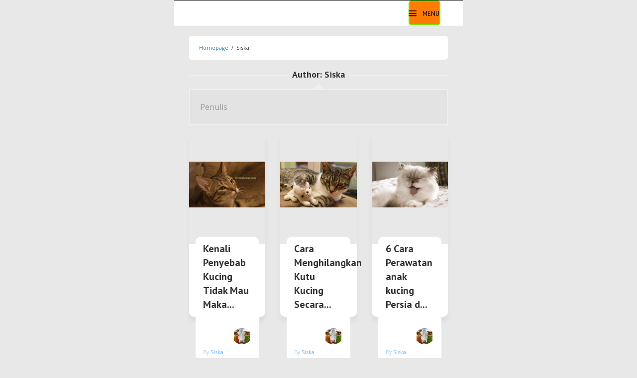

--- FILE ---
content_type: text/html; charset=utf-8
request_url: https://ternakhewan.com/author/siska/?amp
body_size: 22791
content:
<!DOCTYPE html>
<html lang="en-US" prefix="og: https://ogp.me/ns#" amp="" data-amp-auto-lightbox-disable transformed="self;v=1" i-amphtml-layout="" i-amphtml-no-boilerplate="">
<head itemscope="itemscope" itemtype="https://schema.org/WebSite"><meta charset="UTF-8"><meta name="viewport" content="width=device-width"><link rel="preconnect" href="https://cdn.ampproject.org"><style amp-runtime="" i-amphtml-version="012512221826001">html{overflow-x:hidden!important}html.i-amphtml-fie{height:100%!important;width:100%!important}html:not([amp4ads]),html:not([amp4ads]) body{height:auto!important}html:not([amp4ads]) body{margin:0!important}body{-webkit-text-size-adjust:100%;-moz-text-size-adjust:100%;-ms-text-size-adjust:100%;text-size-adjust:100%}html.i-amphtml-singledoc.i-amphtml-embedded{-ms-touch-action:pan-y pinch-zoom;touch-action:pan-y pinch-zoom}html.i-amphtml-fie>body,html.i-amphtml-singledoc>body{overflow:visible!important}html.i-amphtml-fie:not(.i-amphtml-inabox)>body,html.i-amphtml-singledoc:not(.i-amphtml-inabox)>body{position:relative!important}html.i-amphtml-ios-embed-legacy>body{overflow-x:hidden!important;overflow-y:auto!important;position:absolute!important}html.i-amphtml-ios-embed{overflow-y:auto!important;position:static}#i-amphtml-wrapper{overflow-x:hidden!important;overflow-y:auto!important;position:absolute!important;top:0!important;left:0!important;right:0!important;bottom:0!important;margin:0!important;display:block!important}html.i-amphtml-ios-embed.i-amphtml-ios-overscroll,html.i-amphtml-ios-embed.i-amphtml-ios-overscroll>#i-amphtml-wrapper{-webkit-overflow-scrolling:touch!important}#i-amphtml-wrapper>body{position:relative!important;border-top:1px solid transparent!important}#i-amphtml-wrapper+body{visibility:visible}#i-amphtml-wrapper+body .i-amphtml-lightbox-element,#i-amphtml-wrapper+body[i-amphtml-lightbox]{visibility:hidden}#i-amphtml-wrapper+body[i-amphtml-lightbox] .i-amphtml-lightbox-element{visibility:visible}#i-amphtml-wrapper.i-amphtml-scroll-disabled,.i-amphtml-scroll-disabled{overflow-x:hidden!important;overflow-y:hidden!important}amp-instagram{padding:54px 0px 0px!important;background-color:#fff}amp-iframe iframe{box-sizing:border-box!important}[amp-access][amp-access-hide]{display:none}[subscriptions-dialog],body:not(.i-amphtml-subs-ready) [subscriptions-action],body:not(.i-amphtml-subs-ready) [subscriptions-section]{display:none!important}amp-experiment,amp-live-list>[update]{display:none}amp-list[resizable-children]>.i-amphtml-loading-container.amp-hidden{display:none!important}amp-list [fetch-error],amp-list[load-more] [load-more-button],amp-list[load-more] [load-more-end],amp-list[load-more] [load-more-failed],amp-list[load-more] [load-more-loading]{display:none}amp-list[diffable] div[role=list]{display:block}amp-story-page,amp-story[standalone]{min-height:1px!important;display:block!important;height:100%!important;margin:0!important;padding:0!important;overflow:hidden!important;width:100%!important}amp-story[standalone]{background-color:#000!important;position:relative!important}amp-story-page{background-color:#757575}amp-story .amp-active>div,amp-story .i-amphtml-loader-background{display:none!important}amp-story-page:not(:first-of-type):not([distance]):not([active]){transform:translateY(1000vh)!important}amp-autocomplete{position:relative!important;display:inline-block!important}amp-autocomplete>input,amp-autocomplete>textarea{padding:0.5rem;border:1px solid rgba(0,0,0,.33)}.i-amphtml-autocomplete-results,amp-autocomplete>input,amp-autocomplete>textarea{font-size:1rem;line-height:1.5rem}[amp-fx^=fly-in]{visibility:hidden}amp-script[nodom],amp-script[sandboxed]{position:fixed!important;top:0!important;width:1px!important;height:1px!important;overflow:hidden!important;visibility:hidden}
/*# sourceURL=/css/ampdoc.css*/[hidden]{display:none!important}.i-amphtml-element{display:inline-block}.i-amphtml-blurry-placeholder{transition:opacity 0.3s cubic-bezier(0.0,0.0,0.2,1)!important;pointer-events:none}[layout=nodisplay]:not(.i-amphtml-element){display:none!important}.i-amphtml-layout-fixed,[layout=fixed][width][height]:not(.i-amphtml-layout-fixed){display:inline-block;position:relative}.i-amphtml-layout-responsive,[layout=responsive][width][height]:not(.i-amphtml-layout-responsive),[width][height][heights]:not([layout]):not(.i-amphtml-layout-responsive),[width][height][sizes]:not(img):not([layout]):not(.i-amphtml-layout-responsive){display:block;position:relative}.i-amphtml-layout-intrinsic,[layout=intrinsic][width][height]:not(.i-amphtml-layout-intrinsic){display:inline-block;position:relative;max-width:100%}.i-amphtml-layout-intrinsic .i-amphtml-sizer{max-width:100%}.i-amphtml-intrinsic-sizer{max-width:100%;display:block!important}.i-amphtml-layout-container,.i-amphtml-layout-fixed-height,[layout=container],[layout=fixed-height][height]:not(.i-amphtml-layout-fixed-height){display:block;position:relative}.i-amphtml-layout-fill,.i-amphtml-layout-fill.i-amphtml-notbuilt,[layout=fill]:not(.i-amphtml-layout-fill),body noscript>*{display:block;overflow:hidden!important;position:absolute;top:0;left:0;bottom:0;right:0}body noscript>*{position:absolute!important;width:100%;height:100%;z-index:2}body noscript{display:inline!important}.i-amphtml-layout-flex-item,[layout=flex-item]:not(.i-amphtml-layout-flex-item){display:block;position:relative;-ms-flex:1 1 auto;flex:1 1 auto}.i-amphtml-layout-fluid{position:relative}.i-amphtml-layout-size-defined{overflow:hidden!important}.i-amphtml-layout-awaiting-size{position:absolute!important;top:auto!important;bottom:auto!important}i-amphtml-sizer{display:block!important}@supports (aspect-ratio:1/1){i-amphtml-sizer.i-amphtml-disable-ar{display:none!important}}.i-amphtml-blurry-placeholder,.i-amphtml-fill-content{display:block;height:0;max-height:100%;max-width:100%;min-height:100%;min-width:100%;width:0;margin:auto}.i-amphtml-layout-size-defined .i-amphtml-fill-content{position:absolute;top:0;left:0;bottom:0;right:0}.i-amphtml-replaced-content,.i-amphtml-screen-reader{padding:0!important;border:none!important}.i-amphtml-screen-reader{position:fixed!important;top:0px!important;left:0px!important;width:4px!important;height:4px!important;opacity:0!important;overflow:hidden!important;margin:0!important;display:block!important;visibility:visible!important}.i-amphtml-screen-reader~.i-amphtml-screen-reader{left:8px!important}.i-amphtml-screen-reader~.i-amphtml-screen-reader~.i-amphtml-screen-reader{left:12px!important}.i-amphtml-screen-reader~.i-amphtml-screen-reader~.i-amphtml-screen-reader~.i-amphtml-screen-reader{left:16px!important}.i-amphtml-unresolved{position:relative;overflow:hidden!important}.i-amphtml-select-disabled{-webkit-user-select:none!important;-ms-user-select:none!important;user-select:none!important}.i-amphtml-notbuilt,[layout]:not(.i-amphtml-element),[width][height][heights]:not([layout]):not(.i-amphtml-element),[width][height][sizes]:not(img):not([layout]):not(.i-amphtml-element){position:relative;overflow:hidden!important;color:transparent!important}.i-amphtml-notbuilt:not(.i-amphtml-layout-container)>*,[layout]:not([layout=container]):not(.i-amphtml-element)>*,[width][height][heights]:not([layout]):not(.i-amphtml-element)>*,[width][height][sizes]:not([layout]):not(.i-amphtml-element)>*{display:none}amp-img:not(.i-amphtml-element)[i-amphtml-ssr]>img.i-amphtml-fill-content{display:block}.i-amphtml-notbuilt:not(.i-amphtml-layout-container),[layout]:not([layout=container]):not(.i-amphtml-element),[width][height][heights]:not([layout]):not(.i-amphtml-element),[width][height][sizes]:not(img):not([layout]):not(.i-amphtml-element){color:transparent!important;line-height:0!important}.i-amphtml-ghost{visibility:hidden!important}.i-amphtml-element>[placeholder],[layout]:not(.i-amphtml-element)>[placeholder],[width][height][heights]:not([layout]):not(.i-amphtml-element)>[placeholder],[width][height][sizes]:not([layout]):not(.i-amphtml-element)>[placeholder]{display:block;line-height:normal}.i-amphtml-element>[placeholder].amp-hidden,.i-amphtml-element>[placeholder].hidden{visibility:hidden}.i-amphtml-element:not(.amp-notsupported)>[fallback],.i-amphtml-layout-container>[placeholder].amp-hidden,.i-amphtml-layout-container>[placeholder].hidden{display:none}.i-amphtml-layout-size-defined>[fallback],.i-amphtml-layout-size-defined>[placeholder]{position:absolute!important;top:0!important;left:0!important;right:0!important;bottom:0!important;z-index:1}amp-img[i-amphtml-ssr]:not(.i-amphtml-element)>[placeholder]{z-index:auto}.i-amphtml-notbuilt>[placeholder]{display:block!important}.i-amphtml-hidden-by-media-query{display:none!important}.i-amphtml-element-error{background:red!important;color:#fff!important;position:relative!important}.i-amphtml-element-error:before{content:attr(error-message)}i-amp-scroll-container,i-amphtml-scroll-container{position:absolute;top:0;left:0;right:0;bottom:0;display:block}i-amp-scroll-container.amp-active,i-amphtml-scroll-container.amp-active{overflow:auto;-webkit-overflow-scrolling:touch}.i-amphtml-loading-container{display:block!important;pointer-events:none;z-index:1}.i-amphtml-notbuilt>.i-amphtml-loading-container{display:block!important}.i-amphtml-loading-container.amp-hidden{visibility:hidden}.i-amphtml-element>[overflow]{cursor:pointer;position:relative;z-index:2;visibility:hidden;display:initial;line-height:normal}.i-amphtml-layout-size-defined>[overflow]{position:absolute}.i-amphtml-element>[overflow].amp-visible{visibility:visible}template{display:none!important}.amp-border-box,.amp-border-box *,.amp-border-box :after,.amp-border-box :before{box-sizing:border-box}amp-pixel{display:none!important}amp-analytics,amp-auto-ads,amp-story-auto-ads{position:fixed!important;top:0!important;width:1px!important;height:1px!important;overflow:hidden!important;visibility:hidden}amp-story{visibility:hidden!important}html.i-amphtml-fie>amp-analytics{position:initial!important}[visible-when-invalid]:not(.visible),form [submit-error],form [submit-success],form [submitting]{display:none}amp-accordion{display:block!important}@media (min-width:1px){:where(amp-accordion>section)>:first-child{margin:0;background-color:#efefef;padding-right:20px;border:1px solid #dfdfdf}:where(amp-accordion>section)>:last-child{margin:0}}amp-accordion>section{float:none!important}amp-accordion>section>*{float:none!important;display:block!important;overflow:hidden!important;position:relative!important}amp-accordion,amp-accordion>section{margin:0}amp-accordion:not(.i-amphtml-built)>section>:last-child{display:none!important}amp-accordion:not(.i-amphtml-built)>section[expanded]>:last-child{display:block!important}
/*# sourceURL=/css/ampshared.css*/</style><meta name="amp-to-amp-navigation" content="AMP-Redirect-To; AMP.navigateTo"><meta name="robots" content="follow, noindex"><meta property="og:locale" content="en_US"><meta property="og:type" content="profile"><meta property="og:title" content="Siska – TERNAKHEWAN.COM"><meta property="og:url" content="https://ternakhewan.com/author/siska/"><meta property="og:site_name" content="TERNAKHEWAN.COM"><meta property="og:image" content="https://ternakhewan.com/wp-content/uploads/2021/01/Ayam.jpg"><meta property="og:image:secure_url" content="https://ternakhewan.com/wp-content/uploads/2021/01/Ayam.jpg"><meta property="og:image:width" content="600"><meta property="og:image:height" content="400"><meta property="og:image:alt" content="ternakhewan.com"><meta property="og:image:type" content="image/jpeg"><meta name="twitter:card" content="summary_large_image"><meta name="twitter:title" content="Siska – TERNAKHEWAN.COM"><meta name="twitter:site" content="@KaionKai"><meta name="twitter:image" content="https://ternakhewan.com/wp-content/uploads/2021/01/Ayam.jpg"><meta name="twitter:label1" content="Name"><meta name="twitter:data1" content="Siska"><meta name="twitter:label2" content="Posts"><meta name="twitter:data2" content="34"><meta name="generator" content="WordPress 6.9"><meta name="generator" content="Site Kit by Google 1.168.0"><meta name="google-adsense-platform-account" content="ca-host-pub-2644536267352236"><meta name="google-adsense-platform-domain" content="sitekit.withgoogle.com"><meta name="generator" content="AMP Plugin v2.5.5; mode=transitional"><meta name="msapplication-TileImage" content="https://ternakhewan.com/wp-content/uploads/2021/01/cropped-TH.png"><link rel="preconnect" href="https://fonts.gstatic.com/" crossorigin=""><link rel="dns-prefetch" href="//fonts.googleapis.com"><link rel="dns-prefetch" href="//www.googletagmanager.com"><link rel="preload" href="https://ternakhewan.com/wp-content/themes/superfast/fonts/ElegantIcons.eot#iefix" as="font" crossorigin=""><link rel="preconnect" href="https://fonts.gstatic.com" crossorigin=""><link rel="dns-prefetch" href="https://fonts.gstatic.com"><script async="" src="https://cdn.ampproject.org/v0.mjs" type="module" crossorigin="anonymous"></script><script async nomodule src="https://cdn.ampproject.org/v0.js" crossorigin="anonymous"></script><script async custom-element="amp-analytics" src="https://cdn.ampproject.org/v0/amp-analytics-0.1.mjs" type="module" crossorigin="anonymous">
</script><script async nomodule src="https://cdn.ampproject.org/v0/amp-analytics-0.1.js" crossorigin="anonymous" custom-element="amp-analytics"></script><script src="https://cdn.ampproject.org/v0/amp-auto-ads-0.1.mjs" async="" custom-element="amp-auto-ads" type="module" crossorigin="anonymous"></script><script async nomodule src="https://cdn.ampproject.org/v0/amp-auto-ads-0.1.js" crossorigin="anonymous" custom-element="amp-auto-ads"></script><script src="https://cdn.ampproject.org/v0/amp-form-0.1.mjs" async="" custom-element="amp-form" type="module" crossorigin="anonymous"></script><script async nomodule src="https://cdn.ampproject.org/v0/amp-form-0.1.js" crossorigin="anonymous" custom-element="amp-form"></script><script src="https://cdn.ampproject.org/v0/amp-sidebar-0.1.mjs" async="" custom-element="amp-sidebar" type="module" crossorigin="anonymous"></script><script async nomodule src="https://cdn.ampproject.org/v0/amp-sidebar-0.1.js" crossorigin="anonymous" custom-element="amp-sidebar"></script><link rel="icon" href="https://ternakhewan.com/wp-content/uploads/2021/01/cropped-TH-60x60.png" sizes="32x32"><link rel="icon" href="https://ternakhewan.com/wp-content/uploads/2021/01/cropped-TH.png" sizes="192x192"><link crossorigin="anonymous" rel="stylesheet" id="superfast-fonts-css" href="https://fonts.googleapis.com/css?family=PT+Sans%3Aregular%2Citalic%2C700%7COpen+Sans%3Aregular%2Citalic%2C700%2C600%2C300%26subset%3Dlatin%2C&amp;ver=2.0.4" type="text/css" media="all"><style amp-custom="">amp-img:is([sizes=auto i],[sizes^="auto," i]){contain-intrinsic-size:3000px 1500px}amp-img.amp-wp-enforced-sizes{object-fit:contain}amp-img img,amp-img noscript{image-rendering:inherit;object-fit:inherit;object-position:inherit}@keyframes pvc-loading{0%{transform:translate(-50%,-50%) rotate(0)}to{transform:translate(-50%,-50%) rotate(360deg)}}:root{--jtoc-z-index:999;--jtoc-border-width:3px}.clearfix:before,.clearfix:after{content:" ";display:table}.clearfix:after{clear:both}.pull-right:not(#_#_#_#_#_#_#_){float:right}.breadcrumbs{padding:10px 20px;border:1px solid #ecf0f1;margin-bottom:20px;background-color:rgba(0,0,0,.025);text-transform:uppercase;font-size:11px}.breadcrumbs .separator{padding-left:3px;padding-right:3px}amp-img{border:0}html{font-family:sans-serif;-ms-text-size-adjust:100%;-webkit-text-size-adjust:100%}body{margin:0}article,footer,header,main{display:block}[hidden]{display:none}a{background-color:transparent}a:active,a:hover{outline:0}h1{font-size:2em;margin:.67em 0}button,input{color:inherit;font:inherit;margin:0}button{overflow:visible}button{text-transform:none}button,html input[type=button],input[type=reset],input[type=submit]{-webkit-appearance:button;cursor:pointer}button[disabled],html input[disabled]{cursor:default}button::-moz-focus-inner,input::-moz-focus-inner{border:0;padding:0}input{line-height:normal}input[type=checkbox],input[type=radio]{-webkit-box-sizing:border-box;-moz-box-sizing:border-box;box-sizing:border-box;padding:0}input[type=number]::-webkit-inner-spin-button,input[type=number]::-webkit-outer-spin-button{height:auto}input[type=search]{-webkit-appearance:textfield;-webkit-box-sizing:content-box;-moz-box-sizing:content-box;box-sizing:content-box}input[type=search]::-webkit-search-cancel-button,input[type=search]::-webkit-search-decoration{-webkit-appearance:none}*,:after,:before{-webkit-box-sizing:border-box;-moz-box-sizing:border-box;box-sizing:border-box}@font-face{font-family:ElegantIcons;src:url("https://ternakhewan.com/wp-content/themes/superfast/fonts/ElegantIcons.eot");src:url("https://ternakhewan.com/wp-content/themes/superfast/fonts/ElegantIcons.eot#iefix") format("embedded-opentype"),url("https://ternakhewan.com/wp-content/themes/superfast/fonts/ElegantIcons.woff") format("woff"),url("https://ternakhewan.com/wp-content/themes/superfast/fonts/ElegantIcons.ttf") format("truetype"),url("https://ternakhewan.com/wp-content/themes/superfast/fonts/ElegantIcons.svg#ElegantIcons") format("svg");font-display:swap;font-weight:400;font-style:normal}.arrow_carrot-2right,.icon_close,.icon_close_alt2,.icon_search{font-family:ElegantIcons;speak:none;font-style:normal;font-weight:400;font-variant:normal;text-transform:none;line-height:1;-webkit-font-smoothing:antialiased}.arrow_carrot-2right:before{content:"9"}.icon_close:before{content:"M"}.icon_close_alt2:before{content:"Q"}.icon_search:before{content:"U"}body{font-family:sans-serif;line-height:1.6;margin:0 auto;background-color:#ecf0f1}input,button{font-family:inherit;font-size:inherit;line-height:inherit}amp-img{vertical-align:middle;height:auto;max-width:100%}[role="button"]{cursor:pointer}a{color:#2980b9;text-decoration:none;-webkit-transition:all .25s ease;-moz-transition:all .25s ease;-ms-transition:all .25s ease;-o-transition:all .25s ease;transition:all .25s ease}a:hover,a:focus,a:active{color:#3498db;text-decoration:none;opacity:.8}a:focus{outline:5px auto -webkit-focus-ring-color;outline-offset:-2px}h1,h2{font-family:sans-serif;font-weight:600;line-height:1.1;color:inherit;margin-top:0;margin-bottom:10px}h1{font-size:36px}h2{font-size:30px}ul{margin-top:0;margin-bottom:11.5px}ul ul{margin-bottom:0}.text-center{text-align:center}.clearfix:before,.clearfix:after,.container:before,.container:after,.row:before,.row:after{content:" ";display:table}.clearfix:after,.container:after,.row:after{clear:both}.pull-right:not(#_#_#_#_#_#_#_){float:right}#site-container{position:relative}.gmr-box-layout #site-container{margin:0 auto;max-width:580px}.gmr-logo{text-align:center;display:block;width:100%;margin-bottom:20px}.gmr-logo:not(#_#_#_#_#_#_#_){max-height:50px;margin-top:0}.gmr-logo amp-img:not(#_#_#_#_#_#_#_#_){max-height:50px}amp-img.amp-wp-enforced-sizes[layout="intrinsic"] > img{width:100%;display:block;object-fit:contain}button,input[type="button"],input[type="reset"],input[type="submit"]{border:2px solid #2c3e50;cursor:pointer;display:inline-block;outline:0;overflow:visible;margin:0;padding:8px 14px;text-decoration:none;vertical-align:top;vertical-align:middle;width:auto;background-color:inherit;white-space:normal;height:auto;-webkit-appearance:none;-moz-background-clip:padding;-o-background-clip:padding-box;-webkit-background-clip:padding;background-clip:padding-box;-webkit-transition:all .25s ease;-moz-transition:all .25s ease;-ms-transition:all .25s ease;-o-transition:all .25s ease;transition:all .25s ease}button:hover,input[type="button"]:hover,input[type="reset"]:hover,input[type="submit"]:hover,button:focus,input[type="button"]:focus,input[type="reset"]:focus,input[type="submit"]:focus,button:active,input[type="button"]:active,input[type="reset"]:active,input[type="submit"]:active{text-decoration:none;background-color:#2c3e50;color:#fff}input[type="text"],input[type="email"],input[type="url"],input[type="password"],input[type="search"],input[type="number"],input[type="tel"],input[type="range"],input[type="date"],input[type="month"],input[type="week"],input[type="time"],input[type="datetime"],input[type="datetime-local"],input[type="color"]{background-color:inherit;border-width:2px;border-style:solid;border-color:#ecf0f1;outline:0;margin:0;padding:8px 14px;text-align:left;font-size:inherit;vertical-align:middle;font-family:inherit;-moz-box-sizing:border-box;-webkit-box-sizing:border-box;box-sizing:border-box;-moz-background-clip:padding;-o-background-clip:padding-box;-webkit-background-clip:padding;background-clip:padding-box;-webkit-appearance:none}input[type="text"][disabled],input[type="email"][disabled],input[type="url"][disabled],input[type="password"][disabled],input[type="search"][disabled],input[type="number"][disabled],input[type="tel"][disabled],input[type="range"][disabled],input[type="date"][disabled],input[type="month"][disabled],input[type="week"][disabled],input[type="time"][disabled],input[type="datetime"][disabled],input[type="datetime-local"][disabled]{background-color:#eee}input[type="text"]:focus,input[type="email"]:focus,input[type="url"]:focus,input[type="password"]:focus,input[type="search"]:focus,input[type="number"]:focus,input[type="tel"]:focus,input[type="range"]:focus,input[type="date"]:focus,input[type="month"]:focus,input[type="week"]:focus,input[type="time"]:focus,input[type="datetime"]:focus,input[type="datetime-local"]:focus,input[type="color"]:focus{border-color:#ddd}button[disabled],input[disabled]{-moz-box-shadow:none;-webkit-box-shadow:none;box-shadow:none;-moz-user-select:-moz-none;-webkit-user-select:none;-khtml-user-select:none;color:#888;cursor:default}.container{margin-right:auto;margin-left:auto;padding-left:15px;padding-right:15px}@media (min-width: 768px){.container{max-width:550px}}@media (min-width: 992px){.container{max-width:550px}}@media (min-width: 1200px){.container{max-width:550px}}.masonry-container{display:flex;flex-wrap:wrap}.row{margin-left:-15px;margin-right:-15px}.col-md-12,.col-masonry-4{position:relative;min-height:1px;padding-left:15px;padding-right:15px}.col-masonry-4 amp-img{display:block;width:100%}@media (min-width: 500px){.col-masonry-4{flex:0 0 50%;max-width:50%}}@media (min-width: 992px){.col-md-12{float:left}.col-md-12{width:100%}.col-masonry-4{flex:0 0 33.33333333%;max-width:33.33333333%}}#navigationamp{top:0;padding-top:60px;width:100%;max-width:100vh;font-size:13px;background:#fff;color:#222}#navigationamp form{margin:0 15px}#navigationamp input[type="text"]{width:100%;color:#222;font-size:13px;background-color:#fff;padding:7px 10px;box-sizing:border-box;margin:10px 0 10px;border-radius:20px;border:0;display:block;clear:both}#navigationamp ul{display:block;margin:0 0 0;padding:0}#navigationamp ul li{position:relative;display:block;margin:0;line-height:38px}#navigationamp ul li:hover>a{background-color:rgba(0,0,0,.1)}#navigationamp ul li a{padding:0 15px;display:block;text-decoration:none;color:#222}#navigationamp ul li ul{border-bottom:0;margin:0}#navigationamp ul li ul li{line-height:38px;font-size:13px}#navigationamp ul li ul li:hover{border-top:0;line-height:38px}#navigationamp ul li ul li a{padding-left:30px}#navigationamp .gmr-logomobile{background-color:#f8f8f8;padding:0 15px;max-height:50px;line-height:50px;position:absolute;top:0;width:100%;display:block}#navigationamp .gmr-logo{float:left}#navigationamp .gmr-logo:not(#_#_#_#_#_#_#_#_){display:inline-block;width:auto;text-align:left}#navigationamp .gmr-logomobile amp-img:not(#_#_#_#_#_#_#_#_#_){max-height:40px}#navigationamp button.close-topnavmenu-wrap{position:absolute;right:15px;top:10px;background-color:transparent;padding:0;border-color:transparent}#navigationamp .icon_close_alt2:before{content:"Q";display:inline-block;font:normal normal normal 26px/1 ElegantIcons;-webkit-font-smoothing:antialiased}#navigationamp .icon_close_alt2:before:not(#_#_#_#_#_#_#_#_#_){color:#222}#navigationamp ul li.gmr-search{display:none}#navigationamp input[type=search],#navigationamp input[type=text]{width:100%;color:#222;font-size:13px;line-height:13px;background-color:#fff;padding:15px 10px;box-sizing:border-box;margin:10px 0 10px;display:block;clear:both}#navigationamp input[type=search]:not(#_#_#_#_#_#_#_#_#_),#navigationamp input[type=text]:not(#_#_#_#_#_#_#_#_#_){border-radius:0;border:1px solid #ddd}#gmr-responsive-menu{margin:0 15px 0;padding:0;font-size:13px;line-height:50px;height:50px;display:inline-block;float:right}#gmr-responsive-menu:not(#_#_#_#_#_#_#_){background-color:transparent;border:none}#gmr-responsive-menu:before{content:"a";display:inline-block;font:normal normal normal 26px/1 ElegantIcons;-webkit-font-smoothing:antialiased;position:relative;left:-7px;top:7px}ul.page-numbers{padding-left:0;text-align:center;font-size:12px}ul.page-numbers:not(#_#_#_#_#_#_#_#_){list-style:none}ul.page-numbers li{display:inline-block;margin:0 2px}ul.page-numbers li span.current,ul.page-numbers li a{padding:5px 10px;border-width:2px;border-style:solid;border-color:#ecf0f1;display:block}ul.page-numbers li span.page-numbers{border-color:#354b60}ul.page-numbers li a:hover{border-color:#354b60}.gmr-content{padding:20px 0}.page-title{overflow:hidden;text-align:center;font-size:18px;margin-bottom:20px}.page-title:before,.page-title:after{background-color:#ecf0f1;content:"";display:inline-block;height:2px;position:relative;vertical-align:middle;width:50%}.page-title:before{right:.5em;margin-left:-50%}.page-title:after{left:.5em;margin-right:-50%}.taxonomy-description{position:relative;margin-bottom:20px;padding:20px;border:2px solid #ecf0f1;background-color:rgba(0,0,0,.025);color:#999}.taxonomy-description:after{content:"";position:absolute;bottom:100%;left:50%;margin-left:-13px;width:0;height:0;border-bottom:solid 13px #ecf0f1;border-left:solid 13px transparent;border-right:solid 13px transparent}.content-thumbnail{text-align:center;margin-bottom:20px}.gmr-box-content{position:relative;margin-bottom:20px;padding-bottom:20px;border-bottom:2px dashed #ecf0f1}.gmr-metacontent{font-size:11px;font-weight:300;color:#aaa}.gmr-metacontent .byline{margin-right:20px}h2.entry-title{font-size:18px;line-height:24px}h2.entry-title:not(#_#_#_#_#_#_#_#_){margin-bottom:5px}.gmr-metacontent a{color:#bbb}.updated:not(.published){display:none}.group-blog .byline{display:inline}.gmr-masonry .entry-title{font-size:20px;line-height:30px}@media ( max-width: 992px ){.gmr-masonry .item{width:100%}}#footer-container{position:relative}.gmr-box-layout #footer-container{margin:0 auto;max-width:580px}.site-footer{text-align:center;padding:30px 0}body{color:#333;font-family:"Open Sans","Helvetica",Arial;font-weight:500;font-size:16px}button:hover,input[type="button"]:hover,input[type="reset"]:hover,input[type="submit"]:hover,button:focus,input[type="button"]:focus,input[type="reset"]:focus,input[type="submit"]:focus,button:active,input[type="button"]:active,input[type="reset"]:active,input[type="submit"]:active{background-color:#5ef700}a,a:hover,a:focus,a:active{color:#5ef700}ul.page-numbers li span.page-numbers,ul.page-numbers li a:hover,button,input[type="button"],input[type="reset"],input[type="submit"]{border-color:#5ef700}.site-header{-webkit-background-size:auto;-moz-background-size:auto;-o-background-size:auto;background-size:auto;background-repeat:repeat;background-position:center top;background-attachment:scroll;background-color:#fff}.gmr-menuwrap{background-color:#fff}#gmr-responsive-menu,.search-trigger .gmr-icon{color:#000}#gmr-responsive-menu:hover,.search-trigger .gmr-icon:hover{color:#fff}.gmr-content{background-color:#e8e8e8}h1,h2,#gmr-responsive-menu,#primary-menu > li > a{font-family:"PT Sans","Helvetica",Arial}h1{font-size:38px}h2{font-size:32px}.site-footer{background-color:#353535;color:#fff}.site-footer a{color:#ecf0f1}.site-footer a:hover{color:#bdc3c7}body.custom-background{background-color:#e8e8e8}#amp-mobile-version-switcher{left:0;position:absolute;width:100%;z-index:100}#amp-mobile-version-switcher>a{background-color:#444;border:0;color:#eaeaea;display:block;font-family:-apple-system,BlinkMacSystemFont,Segoe UI,Roboto,Oxygen-Sans,Ubuntu,Cantarell,Helvetica Neue,sans-serif;font-size:16px;font-weight:600;padding:15px 0;text-align:center;-webkit-text-decoration:none;text-decoration:none}#amp-mobile-version-switcher>a:active,#amp-mobile-version-switcher>a:focus,#amp-mobile-version-switcher>a:hover{-webkit-text-decoration:underline;text-decoration:underline}.naufal-cat{font-size:12px;font-style:italic;color:#ff2705;position:relative;margin-top:-5px;height:28px}.breadcrumbs{display:block;text-transform:capitalize;background:#fff;border:0;border-radius:5px;-moz-border-radius:5px}.gmr-menuwrap{border-top:1px solid #000;border-bottom:1px solid #f6ffe7}.gmr-box-content{padding:0;background:#fff;border-bottom:0;margin-bottom:30px;border-bottom-left-radius:10px;border-bottom-right-radius:10px}h1,h2{margin-bottom:30px}.gmr-box-content ul li{text-align:left;line-height:26px}.gmr-masonry .entry-title{font-size:20px;line-height:28px;padding-bottom:4px}.gmr-metacontent{font-size:12px;line-height:34px}.content-padding .entry-header{background:#fff;top:-30px;position:relative;padding:10px 15px;border-radius:10px}#primary-menu > li > a{font-size:14px;padding:15px}.search-trigger .gmr-icon{padding:15px 0;font-size:18px}@media (max-width: 1200px){.gmr-logo:not(#_#_#_#_#_#_#_){margin-bottom:0}}.content-thumbnail{border-top-left-radius:10px;border-top-right-radius:10px}.content-thumbnail:not(#_#_#_#_#_#_#_){margin-bottom:0}.content-thumbnail amp-img{border-top-left-radius:10px;border-top-right-radius:10px;height:200px;object-fit:cover}.site-footer{border-top:1px solid #7ebb1e;text-align:left;font-size:12px}.gmr-metacontent .byline{margin-right:0;display:block}.ariez-kuya{width:38px;float:right}.ariez-kuya amp-img{width:38px;border-radius:100%;margin-top:0;margin-right:20px}.entry-meta{display:inline-flex}.gmr-masonry .entry-title a{color:#333}.gmr-metacontent,.gmr-metacontent a{color:#636363}.box-content-shadow{box-shadow:0px 10px 10px rgba(0,0,0,.05);border-bottom-left-radius:10px;border-bottom-right-radius:10px}.content-padding{padding:15px 13px 5px;height:146px}body{line-height:20px}ul{margin-bottom:36px}span.byline,span.posted-on{line-height:0px}ul.page-numbers li span.page-numbers,ul.page-numbers li a:hover,button,input[type="button"],input[type="reset"],input[type="submit"]{line-height:normal}ul.page-numbers li span.current,ul.page-numbers li a{line-height:normal}ul.page-numbers li span.page-numbers,ul.page-numbers li a:hover,button,input[type="button"],input[type="reset"],input[type="submit"]{border-radius:6px;background:#ff7b01;color:#fff;padding:7px 9px}ul.page-numbers li a{border:0;border-radius:6px;box-shadow:0 2px 1px 0 #f3f3f3;border-color:#fff;padding:7px 9px;color:#ff7b01}ul.page-numbers li span.current{border:0;border-radius:6px;box-shadow:0 2px 1px 0 #f3f3f3;border-color:#fff;padding:7px 9px;color:#fff}.site-footer{border-top:1px solid #333}body{line-height:28px}#primary-menu > li > a{font-size:13px;padding:15px}*,:after,:before{-webkit-box-sizing:border-box;-moz-box-sizing:border-box;box-sizing:border-box}.entry-author,.entry-date{color:#67baff;font-weight:500}.gmr-metacontent,.gmr-metacontent a{color:#67baff}.gmr-metacontent{font-size:11px;line-height:34px}a,a:hover,a:focus,a:active{color:#2980b9}.naufal-cat{font-size:12px;font-style:normal;color:transparent;padding:0px 0px;border-radius:20px;top:-10px;background:transparent;position:absolute;left:0px;right:0px;text-align:center}.naufal-cat{display:none}ul{box-sizing:border-box}:root :where(.wp-block-list.has-background){padding:1.25em 2.375em}:root :where(p.has-background){padding:1.25em 2.375em}:where(p.has-text-color:not(.has-link-color)) a{color:inherit}:root{--wp--preset--aspect-ratio--square:1;--wp--preset--aspect-ratio--4-3:4/3;--wp--preset--aspect-ratio--3-4:3/4;--wp--preset--aspect-ratio--3-2:3/2;--wp--preset--aspect-ratio--2-3:2/3;--wp--preset--aspect-ratio--16-9:16/9;--wp--preset--aspect-ratio--9-16:9/16;--wp--preset--color--black:#000;--wp--preset--color--cyan-bluish-gray:#abb8c3;--wp--preset--color--white:#fff;--wp--preset--color--pale-pink:#f78da7;--wp--preset--color--vivid-red:#cf2e2e;--wp--preset--color--luminous-vivid-orange:#ff6900;--wp--preset--color--luminous-vivid-amber:#fcb900;--wp--preset--color--light-green-cyan:#7bdcb5;--wp--preset--color--vivid-green-cyan:#00d084;--wp--preset--color--pale-cyan-blue:#8ed1fc;--wp--preset--color--vivid-cyan-blue:#0693e3;--wp--preset--color--vivid-purple:#9b51e0;--wp--preset--gradient--vivid-cyan-blue-to-vivid-purple:linear-gradient(135deg,#0693e3 0%,#9b51e0 100%);--wp--preset--gradient--light-green-cyan-to-vivid-green-cyan:linear-gradient(135deg,#7adcb4 0%,#00d082 100%);--wp--preset--gradient--luminous-vivid-amber-to-luminous-vivid-orange:linear-gradient(135deg,#fcb900 0%,#ff6900 100%);--wp--preset--gradient--luminous-vivid-orange-to-vivid-red:linear-gradient(135deg,#ff6900 0%,#cf2e2e 100%);--wp--preset--gradient--very-light-gray-to-cyan-bluish-gray:linear-gradient(135deg,#eee 0%,#a9b8c3 100%);--wp--preset--gradient--cool-to-warm-spectrum:linear-gradient(135deg,#4aeadc 0%,#9778d1 20%,#cf2aba 40%,#ee2c82 60%,#fb6962 80%,#fef84c 100%);--wp--preset--gradient--blush-light-purple:linear-gradient(135deg,#ffceec 0%,#9896f0 100%);--wp--preset--gradient--blush-bordeaux:linear-gradient(135deg,#fecda5 0%,#fe2d2d 50%,#6b003e 100%);--wp--preset--gradient--luminous-dusk:linear-gradient(135deg,#ffcb70 0%,#c751c0 50%,#4158d0 100%);--wp--preset--gradient--pale-ocean:linear-gradient(135deg,#fff5cb 0%,#b6e3d4 50%,#33a7b5 100%);--wp--preset--gradient--electric-grass:linear-gradient(135deg,#caf880 0%,#71ce7e 100%);--wp--preset--gradient--midnight:linear-gradient(135deg,#020381 0%,#2874fc 100%);--wp--preset--font-size--small:13px;--wp--preset--font-size--medium:20px;--wp--preset--font-size--large:36px;--wp--preset--font-size--x-large:42px;--wp--preset--spacing--20:.44rem;--wp--preset--spacing--30:.67rem;--wp--preset--spacing--40:1rem;--wp--preset--spacing--50:1.5rem;--wp--preset--spacing--60:2.25rem;--wp--preset--spacing--70:3.38rem;--wp--preset--spacing--80:5.06rem;--wp--preset--shadow--natural:6px 6px 9px rgba(0,0,0,.2);--wp--preset--shadow--deep:12px 12px 50px rgba(0,0,0,.4);--wp--preset--shadow--sharp:6px 6px 0px rgba(0,0,0,.2);--wp--preset--shadow--outlined:6px 6px 0px -3px #fff,6px 6px #000;--wp--preset--shadow--crisp:6px 6px 0px #000}:where(.is-layout-flex){gap:.5em}:where(.is-layout-grid){gap:.5em}:where(.wp-block-columns.is-layout-flex){gap:2em}:where(.wp-block-columns.is-layout-grid){gap:2em}:where(.wp-block-post-template.is-layout-flex){gap:1.25em}:where(.wp-block-post-template.is-layout-grid){gap:1.25em}

/*# sourceURL=amp-custom.css */</style><link rel="profile" href="http://gmpg.org/xfn/11"><script type="application/ld+json" class="rank-math-schema">{"@context":"https://schema.org","@graph":[{"@type":"Person","@id":"https://ternakhewan.com/#person","name":"Yi Sun Shin","sameAs":["https://twitter.com/KaionKai"],"image":{"@type":"ImageObject","@id":"https://ternakhewan.com/#logo","url":"https://ternakhewan.com/wp-content/uploads/2021/01/Ayam.jpg","contentUrl":"https://ternakhewan.com/wp-content/uploads/2021/01/Ayam.jpg","caption":"Yi Sun Shin","inLanguage":"en-US","width":"600","height":"400"}},{"@type":"WebSite","@id":"https://ternakhewan.com/#website","url":"https://ternakhewan.com","name":"Yi Sun Shin","publisher":{"@id":"https://ternakhewan.com/#person"},"inLanguage":"en-US"},{"@type":"ProfilePage","@id":"https://ternakhewan.com/author/siska/#webpage","url":"https://ternakhewan.com/author/siska/","name":"Siska \u0026ndash; TERNAKHEWAN.COM","isPartOf":{"@id":"https://ternakhewan.com/#website"},"inLanguage":"en-US"},{"@type":"Person","@id":"https://ternakhewan.com/author/siska/","name":"Siska","url":"https://ternakhewan.com/author/siska/","image":{"@type":"ImageObject","@id":"https://ternakhewan.com/wp-content/litespeed/avatar/9887426d26068feb0205f0e5a59a6ed0.jpg?ver=1768391111","url":"https://ternakhewan.com/wp-content/litespeed/avatar/9887426d26068feb0205f0e5a59a6ed0.jpg?ver=1768391111","caption":"Siska","inLanguage":"en-US"},"mainEntityOfPage":{"@id":"https://ternakhewan.com/author/siska/#webpage"}}]}</script><link rel="alternate" type="application/rss+xml" title="TERNAKHEWAN.COM » Feed" href="https://ternakhewan.com/feed/"><link rel="alternate" type="application/rss+xml" title="TERNAKHEWAN.COM » Comments Feed" href="https://ternakhewan.com/comments/feed/"><link rel="alternate" type="application/rss+xml" title="TERNAKHEWAN.COM » Posts by Siska Feed" href="https://ternakhewan.com/author/siska/feed/"><link rel="https://api.w.org/" href="https://ternakhewan.com/wp-json/"><link rel="alternate" title="JSON" type="application/json" href="https://ternakhewan.com/wp-json/wp/v2/users/3"><link rel="EditURI" type="application/rsd+xml" title="RSD" href="https://ternakhewan.com/xmlrpc.php?rsd"><link rel="apple-touch-icon" href="https://ternakhewan.com/wp-content/uploads/2021/01/cropped-TH.png"><title>Siska – TERNAKHEWAN.COM</title><link rel="canonical" href="https://ternakhewan.com/author/siska/"></head>

<body class="archive author author-siska author-3 custom-background wp-theme-superfast gmr-theme idtheme kentooz gmr-masonry-layout gmr-has-sidebar gmr-no-sticky gmr-box-layout group-blog hfeed" itemscope="itemscope" itemtype="https://schema.org/WebPage">	
	
<amp-analytics type="gtag" data-credentials="include" class="i-amphtml-layout-fixed i-amphtml-layout-size-defined" style="width:1px;height:1px" i-amphtml-layout="fixed">
<script type="application/json">{"vars":{"gtag_id":"G-E59JPG1ZNT","linker":{"domain":["example.com","example2.com"]},"config":{"G-E59JPG1ZNT":{"groups":"default"}}}}</script>
</amp-analytics>


<amp-auto-ads type="adsense" data-ad-client="ca-pub-4283731886895253" class="i-amphtml-layout-container" i-amphtml-layout="container"></amp-auto-ads>

<div class="site inner-wrap" id="site-container">

	
		
		<header id="masthead" class="site-header" role="banner" itemscope="itemscope" itemtype="https://schema.org/WPHeader">
			
		
			<div class="top-header">
									<div class="gmr-menuwrap clearfix">
										<div class="container">
											<button id="gmr-responsive-menu" on="tap:navigationamp.toggle" title="Menus" rel="nofollow">MENU</button>
					</div>
				</div>
			</div>
		</header>

		
			<div id="content" class="gmr-content">

						<div class="container">
				<div class="row">
								<div class="col-md-12">
				<div class="breadcrumbs" itemscope itemtype="https://schema.org/BreadcrumbList">
																										<span class="first-cl" itemprop="itemListElement" itemscope itemtype="https://schema.org/ListItem">
									<a itemscope itemtype="https://schema.org/WebPage" itemprop="item" itemid="https://ternakhewan.com/" href="https://ternakhewan.com/?amp"><span itemprop="name">Homepage</span></a>
									<span itemprop="position" content="1"></span>
								</span>
														<span class="separator">/</span>
																								<span class="last-cl" itemscope itemtype="https://schema.org/ListItem">
							<span itemprop="name">Siska</span>
							<span itemprop="position" content="2"></span>
							</span>
															</div>
			</div>
				
<div id="primary" class="content-area col-md-12 gmr-masonry">

	<h1 class="page-title" itemprop="headline">Author: <span>Siska</span></h1><div class="taxonomy-description">Penulis</div>
	<main id="main" class="site-main" role="main">

	<div class="row masonry-container">
<article id="post-1240" class="col-masonry-4 item post-1240 post type-post status-publish format-standard has-post-thumbnail hentry category-mamalia category-kucing tag-kucing-tidak-mau-makan-dan-lemas tag-kucing-tidak-mau-makan-dan-lemas-kenapa tag-kucing-tidak-mau-makan-lemas-dan-muntah tag-mamalia" itemscope="itemscope" itemtype="https://schema.org/CreativeWork">
	<div class="box-content-shadow">
		<div class="content-thumbnail"><a href="https://ternakhewan.com/kucing-tidak-mau-makan-dan-lemas/?amp" itemprop="url" title="Permalink to: Kenali Penyebab Kucing Tidak Mau Makan dan Lemas" rel="bookmark"><amp-img width="298" height="180" src="https://ternakhewan.com/wp-content/uploads/2021/02/f-kucing-298x180.jpg" class="attachment-masonry-size size-masonry-size wp-post-image amp-wp-enforced-sizes i-amphtml-layout-intrinsic i-amphtml-layout-size-defined" alt="Kucing tidak mau makan dan lemas" itemprop="image" title="Kucing tidak mau makan dan lemas" data-hero-candidate="" layout="intrinsic" data-hero i-amphtml-ssr i-amphtml-layout="intrinsic"><i-amphtml-sizer slot="i-amphtml-svc" class="i-amphtml-sizer"><img alt="" aria-hidden="true" class="i-amphtml-intrinsic-sizer" role="presentation" src="[data-uri]"></i-amphtml-sizer><img class="i-amphtml-fill-content i-amphtml-replaced-content" decoding="async" fetchpriority="high" alt="Kucing tidak mau makan dan lemas" src="https://ternakhewan.com/wp-content/uploads/2021/02/f-kucing-298x180.jpg" title="Kucing tidak mau makan dan lemas"></amp-img></a></div>		<div class="gmr-box-content content-padding">
				<header class="entry-header">
					<div class="naufal-cat">
						kucing tidak mau makan dan lemas kucing tidak mau makan dan lemas kenapa kucing tidak mau makan lemas dan muntah mamalia 					</div>
					<h2 class="entry-title" itemprop="headline">
						<a href="https://ternakhewan.com/kucing-tidak-mau-makan-dan-lemas/?amp" itemprop="url" title="Permalink to: Kenali Penyebab Kucing Tidak Mau Makan dan Lemas" rel="bookmark">
							Kenali Penyebab Kucing Tidak Mau Maka...						</a>
					</h2>

					<div class="ariez-kuya">
						<amp-img alt="Gravatar Image" title="Gravatar" src="https://ternakhewan.com/wp-content/litespeed/avatar/27c813d43ee190ec2488957ab6b2301e.jpg?ver=1768392430" srcset="https://ternakhewan.com/wp-content/litespeed/avatar/cf869b877a83381d6b9690fdc1e22472.jpg?ver=1768392430 2x" class="avatar avatar-32 photo amp-wp-enforced-sizes i-amphtml-layout-intrinsic i-amphtml-layout-size-defined" height="32" width="32" layout="intrinsic" i-amphtml-layout="intrinsic"><i-amphtml-sizer slot="i-amphtml-svc" class="i-amphtml-sizer"><img alt="" aria-hidden="true" class="i-amphtml-intrinsic-sizer" role="presentation" src="[data-uri]"></i-amphtml-sizer><noscript><img alt="Gravatar Image" title="Gravatar" src="https://ternakhewan.com/wp-content/litespeed/avatar/27c813d43ee190ec2488957ab6b2301e.jpg?ver=1768392430" srcset="https://ternakhewan.com/wp-content/litespeed/avatar/cf869b877a83381d6b9690fdc1e22472.jpg?ver=1768392430 2x" height="32" width="32" decoding="async"></noscript></amp-img>					</div>

											<div class="entry-meta">
							<div class="gmr-metacontent"><span class="byline"> By <span class="entry-author vcard" itemprop="author" itemscope="itemscope" itemtype="https://schema.org/person"><a class="url fn n" href="https://ternakhewan.com/author/siska/?amp" title="Permalink to: Siska" itemprop="url"><span itemprop="name">Siska</span></a></span></span><span class="posted-on">Posted on <time class="entry-date published updated" itemprop="dateModified" datetime="2026-01-16T07:35:26+07:00">January 16, 2026</time></span></div>						</div>
											</header>

			<div class="item-article">

				
			</div>

		
		</div>
	</div>
	

</article>

<article id="post-1181" class="col-masonry-4 item post-1181 post type-post status-publish format-standard has-post-thumbnail hentry category-mamalia category-kucing tag-cara-menghilangkan-kutu-kucing tag-cara-menghilangkan-kutu-kucing-dengan-garam tag-cara-menghilangkan-kutu-kucing-dengan-kunyit tag-cara-menghilangkan-kutu-kucing-dengan-minyak-kayu-putih tag-cara-menghilangkan-kutu-kucing-di-rambut-manusia tag-cara-menghilangkan-kutu-kucing-di-rumah tag-cara-menghilangkan-kutu-kucing-kecil tag-cara-menghilangkan-kutu-kucing-secara-alami tag-mamalia" itemscope="itemscope" itemtype="https://schema.org/CreativeWork">
	<div class="box-content-shadow">
		<div class="content-thumbnail"><a href="https://ternakhewan.com/cara-menghilangkan-kutu-kucing-secara-alami/?amp" itemprop="url" title="Permalink to: Cara Menghilangkan Kutu Kucing Secara Alami Dan Efektif" rel="bookmark"><amp-img width="298" height="180" src="https://ternakhewan.com/wp-content/uploads/2021/02/c-kucing-298x180.jpg" class="attachment-masonry-size size-masonry-size wp-post-image amp-wp-enforced-sizes i-amphtml-layout-intrinsic i-amphtml-layout-size-defined" alt="Cara menghilangkan kutu kucing secara alami" itemprop="image" title="Cara menghilangkan kutu kucing secara alami" layout="intrinsic" i-amphtml-layout="intrinsic"><i-amphtml-sizer slot="i-amphtml-svc" class="i-amphtml-sizer"><img alt="" aria-hidden="true" class="i-amphtml-intrinsic-sizer" role="presentation" src="[data-uri]"></i-amphtml-sizer><noscript><img width="298" height="180" src="https://ternakhewan.com/wp-content/uploads/2021/02/c-kucing-298x180.jpg" alt="Cara menghilangkan kutu kucing secara alami" itemprop="image" decoding="async" title="Cara menghilangkan kutu kucing secara alami"></noscript></amp-img></a></div>		<div class="gmr-box-content content-padding">
				<header class="entry-header">
					<div class="naufal-cat">
						cara menghilangkan kutu kucing cara menghilangkan kutu kucing dengan garam cara menghilangkan kutu kucing dengan kunyit cara menghilangkan kutu kucing dengan minyak kayu putih cara menghilangkan kutu kucing di rambut manusia cara menghilangkan kutu kucing di rumah cara menghilangkan kutu kucing kecil cara menghilangkan kutu kucing secara alami mamalia 					</div>
					<h2 class="entry-title" itemprop="headline">
						<a href="https://ternakhewan.com/cara-menghilangkan-kutu-kucing-secara-alami/?amp" itemprop="url" title="Permalink to: Cara Menghilangkan Kutu Kucing Secara Alami Dan Efektif" rel="bookmark">
							Cara Menghilangkan Kutu Kucing Secara...						</a>
					</h2>

					<div class="ariez-kuya">
						<amp-img alt="Gravatar Image" title="Gravatar" src="https://ternakhewan.com/wp-content/litespeed/avatar/27c813d43ee190ec2488957ab6b2301e.jpg?ver=1768392430" srcset="https://ternakhewan.com/wp-content/litespeed/avatar/cf869b877a83381d6b9690fdc1e22472.jpg?ver=1768392430 2x" class="avatar avatar-32 photo amp-wp-enforced-sizes i-amphtml-layout-intrinsic i-amphtml-layout-size-defined" height="32" width="32" layout="intrinsic" i-amphtml-layout="intrinsic"><i-amphtml-sizer slot="i-amphtml-svc" class="i-amphtml-sizer"><img alt="" aria-hidden="true" class="i-amphtml-intrinsic-sizer" role="presentation" src="[data-uri]"></i-amphtml-sizer><noscript><img alt="Gravatar Image" title="Gravatar" src="https://ternakhewan.com/wp-content/litespeed/avatar/27c813d43ee190ec2488957ab6b2301e.jpg?ver=1768392430" srcset="https://ternakhewan.com/wp-content/litespeed/avatar/cf869b877a83381d6b9690fdc1e22472.jpg?ver=1768392430 2x" height="32" width="32" decoding="async"></noscript></amp-img>					</div>

											<div class="entry-meta">
							<div class="gmr-metacontent"><span class="byline"> By <span class="entry-author vcard" itemprop="author" itemscope="itemscope" itemtype="https://schema.org/person"><a class="url fn n" href="https://ternakhewan.com/author/siska/?amp" title="Permalink to: Siska" itemprop="url"><span itemprop="name">Siska</span></a></span></span><span class="posted-on">Posted on <time class="entry-date published updated" itemprop="dateModified" datetime="2026-01-07T07:22:54+07:00">January 7, 2026</time></span></div>						</div>
											</header>

			<div class="item-article">

				
			</div>

		
		</div>
	</div>
	

</article>

<article id="post-1140" class="col-masonry-4 item post-1140 post type-post status-publish format-standard has-post-thumbnail hentry category-mamalia category-kucing tag-anak-kucing-persia tag-anak-kucing-persia-abu-abu tag-anak-kucing-persia-abu-abu-putih tag-anak-kucing-persia-anggora tag-anak-kucing-persia-asli tag-anak-kucing-persia-atau-anggora tag-anak-kucing-persia-baru-lahir tag-anak-kucing-persia-himalaya tag-anak-kucing-persia-hitam tag-anak-kucing-persia-medium tag-anak-kucing-persia-mix-anggora tag-anak-kucing-persia-mix-kampung tag-anak-kucing-persia-umur-1-bulan tag-anak-kucing-persia-umur-2-bulan tag-anak-kucing-persia-warna-abu-abu tag-biaya-perawatan-kucing-persia tag-cara-merawat-kucing-persia tag-kucing-persia tag-mamalia" itemscope="itemscope" itemtype="https://schema.org/CreativeWork">
	<div class="box-content-shadow">
		<div class="content-thumbnail"><a href="https://ternakhewan.com/perawatan-anak-kucing-persia/?amp" itemprop="url" title="Permalink to: 6 Cara Perawatan anak kucing Persia dan Tips Melebatkan Bulu Kucing Persia" rel="bookmark"><amp-img width="298" height="180" src="https://ternakhewan.com/wp-content/uploads/2021/02/b-persia-298x180.jpg" class="attachment-masonry-size size-masonry-size wp-post-image amp-wp-enforced-sizes i-amphtml-layout-intrinsic i-amphtml-layout-size-defined" alt="Perawatan anak kucing persia" itemprop="image" title="Perawatan anak kucing persia" layout="intrinsic" i-amphtml-layout="intrinsic"><i-amphtml-sizer slot="i-amphtml-svc" class="i-amphtml-sizer"><img alt="" aria-hidden="true" class="i-amphtml-intrinsic-sizer" role="presentation" src="[data-uri]"></i-amphtml-sizer><noscript><img width="298" height="180" src="https://ternakhewan.com/wp-content/uploads/2021/02/b-persia-298x180.jpg" alt="Perawatan anak kucing persia" itemprop="image" decoding="async" title="Perawatan anak kucing persia"></noscript></amp-img></a></div>		<div class="gmr-box-content content-padding">
				<header class="entry-header">
					<div class="naufal-cat">
						anak kucing persia anak kucing persia abu abu anak kucing persia abu abu putih anak kucing persia anggora anak kucing persia asli anak kucing persia atau anggora anak kucing persia baru lahir anak kucing persia himalaya anak kucing persia hitam anak kucing persia medium anak kucing persia mix anggora anak kucing persia mix kampung anak kucing persia umur 1 bulan anak kucing persia umur 2 bulan anak kucing persia warna abu abu biaya perawatan kucing persia cara merawat kucing persia kucing persia mamalia 					</div>
					<h2 class="entry-title" itemprop="headline">
						<a href="https://ternakhewan.com/perawatan-anak-kucing-persia/?amp" itemprop="url" title="Permalink to: 6 Cara Perawatan anak kucing Persia dan Tips Melebatkan Bulu Kucing Persia" rel="bookmark">
							6 Cara Perawatan anak kucing Persia d...						</a>
					</h2>

					<div class="ariez-kuya">
						<amp-img alt="Gravatar Image" title="Gravatar" src="https://ternakhewan.com/wp-content/litespeed/avatar/27c813d43ee190ec2488957ab6b2301e.jpg?ver=1768392430" srcset="https://ternakhewan.com/wp-content/litespeed/avatar/cf869b877a83381d6b9690fdc1e22472.jpg?ver=1768392430 2x" class="avatar avatar-32 photo amp-wp-enforced-sizes i-amphtml-layout-intrinsic i-amphtml-layout-size-defined" height="32" width="32" layout="intrinsic" i-amphtml-layout="intrinsic"><i-amphtml-sizer slot="i-amphtml-svc" class="i-amphtml-sizer"><img alt="" aria-hidden="true" class="i-amphtml-intrinsic-sizer" role="presentation" src="[data-uri]"></i-amphtml-sizer><noscript><img alt="Gravatar Image" title="Gravatar" src="https://ternakhewan.com/wp-content/litespeed/avatar/27c813d43ee190ec2488957ab6b2301e.jpg?ver=1768392430" srcset="https://ternakhewan.com/wp-content/litespeed/avatar/cf869b877a83381d6b9690fdc1e22472.jpg?ver=1768392430 2x" height="32" width="32" decoding="async"></noscript></amp-img>					</div>

											<div class="entry-meta">
							<div class="gmr-metacontent"><span class="byline"> By <span class="entry-author vcard" itemprop="author" itemscope="itemscope" itemtype="https://schema.org/person"><a class="url fn n" href="https://ternakhewan.com/author/siska/?amp" title="Permalink to: Siska" itemprop="url"><span itemprop="name">Siska</span></a></span></span><span class="posted-on">Posted on <time class="entry-date published updated" itemprop="dateModified" datetime="2026-01-03T07:50:57+07:00">January 3, 2026</time></span></div>						</div>
											</header>

			<div class="item-article">

				
			</div>

		
		</div>
	</div>
	

</article>

<article id="post-982" class="col-masonry-4 item post-982 post type-post status-publish format-standard has-post-thumbnail hentry category-unggas category-ayam tag-ayam tag-beternak-ayam tag-beternak-ayam-potong tag-cara-memelihara-ayam tag-cara-memelihara-ayam-potong tag-memelihara-ayam tag-unggas" itemscope="itemscope" itemtype="https://schema.org/CreativeWork">
	<div class="box-content-shadow">
		<div class="content-thumbnail"><a href="https://ternakhewan.com/cara-memelihara-ayam-potong/?amp" itemprop="url" title="Permalink to: Ketahui Cara Memelihara Ayam Potong yang Tepat dan Cepat" rel="bookmark"><amp-img width="298" height="180" src="https://ternakhewan.com/wp-content/uploads/2021/02/a-chicken-298x180.jpg" class="attachment-masonry-size size-masonry-size wp-post-image amp-wp-enforced-sizes i-amphtml-layout-intrinsic i-amphtml-layout-size-defined" alt="cara memelihara ayam potong" itemprop="image" title="cara memelihara ayam potong" layout="intrinsic" i-amphtml-layout="intrinsic"><i-amphtml-sizer slot="i-amphtml-svc" class="i-amphtml-sizer"><img alt="" aria-hidden="true" class="i-amphtml-intrinsic-sizer" role="presentation" src="[data-uri]"></i-amphtml-sizer><noscript><img width="298" height="180" src="https://ternakhewan.com/wp-content/uploads/2021/02/a-chicken-298x180.jpg" alt="cara memelihara ayam potong" itemprop="image" decoding="async" title="cara memelihara ayam potong"></noscript></amp-img></a></div>		<div class="gmr-box-content content-padding">
				<header class="entry-header">
					<div class="naufal-cat">
						ayam beternak ayam beternak ayam potong cara memelihara ayam cara memelihara ayam potong memelihara ayam unggas 					</div>
					<h2 class="entry-title" itemprop="headline">
						<a href="https://ternakhewan.com/cara-memelihara-ayam-potong/?amp" itemprop="url" title="Permalink to: Ketahui Cara Memelihara Ayam Potong yang Tepat dan Cepat" rel="bookmark">
							Ketahui Cara Memelihara Ayam Potong y...						</a>
					</h2>

					<div class="ariez-kuya">
						<amp-img alt="Gravatar Image" title="Gravatar" src="https://ternakhewan.com/wp-content/litespeed/avatar/27c813d43ee190ec2488957ab6b2301e.jpg?ver=1768392430" srcset="https://ternakhewan.com/wp-content/litespeed/avatar/cf869b877a83381d6b9690fdc1e22472.jpg?ver=1768392430 2x" class="avatar avatar-32 photo amp-wp-enforced-sizes i-amphtml-layout-intrinsic i-amphtml-layout-size-defined" height="32" width="32" layout="intrinsic" i-amphtml-layout="intrinsic"><i-amphtml-sizer slot="i-amphtml-svc" class="i-amphtml-sizer"><img alt="" aria-hidden="true" class="i-amphtml-intrinsic-sizer" role="presentation" src="[data-uri]"></i-amphtml-sizer><noscript><img alt="Gravatar Image" title="Gravatar" src="https://ternakhewan.com/wp-content/litespeed/avatar/27c813d43ee190ec2488957ab6b2301e.jpg?ver=1768392430" srcset="https://ternakhewan.com/wp-content/litespeed/avatar/cf869b877a83381d6b9690fdc1e22472.jpg?ver=1768392430 2x" height="32" width="32" decoding="async"></noscript></amp-img>					</div>

											<div class="entry-meta">
							<div class="gmr-metacontent"><span class="byline"> By <span class="entry-author vcard" itemprop="author" itemscope="itemscope" itemtype="https://schema.org/person"><a class="url fn n" href="https://ternakhewan.com/author/siska/?amp" title="Permalink to: Siska" itemprop="url"><span itemprop="name">Siska</span></a></span></span><span class="posted-on">Posted on <time class="entry-date published updated" itemprop="dateModified" datetime="2025-12-25T07:21:45+07:00">December 25, 2025</time></span></div>						</div>
											</header>

			<div class="item-article">

				
			</div>

		
		</div>
	</div>
	

</article>

<article id="post-2460" class="col-masonry-4 item post-2460 post type-post status-publish format-standard has-post-thumbnail hentry category-ikan category-ikan-cupang tag-cara-merawat-ikan-cupang-super-gold tag-ciri-ciri-ikan-cupang-super-gold tag-harga-ikan-cupang-super-gold tag-ikan-cupang tag-ikan-cupang-super-gold tag-jenis-ikan-cupang tag-makanan-ikan-cupang-super-gold" itemscope="itemscope" itemtype="https://schema.org/CreativeWork">
	<div class="box-content-shadow">
		<div class="content-thumbnail"><a href="https://ternakhewan.com/ikan-cupang-super-gold/?amp" itemprop="url" title="Permalink to: Ikan Cupang Super Gold : Ciri, Cara Merawat, Harga hingga Makanan" rel="bookmark"><amp-img width="298" height="180" src="https://ternakhewan.com/wp-content/uploads/2021/05/0-2-298x180.jpg" class="attachment-masonry-size size-masonry-size wp-post-image amp-wp-enforced-sizes i-amphtml-layout-intrinsic i-amphtml-layout-size-defined" alt="Ikan cupang super gold" itemprop="image" title="Ikan cupang super gold" layout="intrinsic" i-amphtml-layout="intrinsic"><i-amphtml-sizer slot="i-amphtml-svc" class="i-amphtml-sizer"><img alt="" aria-hidden="true" class="i-amphtml-intrinsic-sizer" role="presentation" src="[data-uri]"></i-amphtml-sizer><noscript><img width="298" height="180" src="https://ternakhewan.com/wp-content/uploads/2021/05/0-2-298x180.jpg" alt="Ikan cupang super gold" itemprop="image" decoding="async" title="Ikan cupang super gold"></noscript></amp-img></a></div>		<div class="gmr-box-content content-padding">
				<header class="entry-header">
					<div class="naufal-cat">
						cara merawat ikan cupang super gold ciri ciri ikan cupang super gold harga ikan cupang super gold Ikan Cupang ikan cupang super gold jenis ikan cupang makanan ikan cupang super gold 					</div>
					<h2 class="entry-title" itemprop="headline">
						<a href="https://ternakhewan.com/ikan-cupang-super-gold/?amp" itemprop="url" title="Permalink to: Ikan Cupang Super Gold : Ciri, Cara Merawat, Harga hingga Makanan" rel="bookmark">
							Ikan Cupang Super Gold : Ciri, Cara M...						</a>
					</h2>

					<div class="ariez-kuya">
						<amp-img alt="Gravatar Image" title="Gravatar" src="https://ternakhewan.com/wp-content/litespeed/avatar/27c813d43ee190ec2488957ab6b2301e.jpg?ver=1768392430" srcset="https://ternakhewan.com/wp-content/litespeed/avatar/cf869b877a83381d6b9690fdc1e22472.jpg?ver=1768392430 2x" class="avatar avatar-32 photo amp-wp-enforced-sizes i-amphtml-layout-intrinsic i-amphtml-layout-size-defined" height="32" width="32" layout="intrinsic" i-amphtml-layout="intrinsic"><i-amphtml-sizer slot="i-amphtml-svc" class="i-amphtml-sizer"><img alt="" aria-hidden="true" class="i-amphtml-intrinsic-sizer" role="presentation" src="[data-uri]"></i-amphtml-sizer><noscript><img alt="Gravatar Image" title="Gravatar" src="https://ternakhewan.com/wp-content/litespeed/avatar/27c813d43ee190ec2488957ab6b2301e.jpg?ver=1768392430" srcset="https://ternakhewan.com/wp-content/litespeed/avatar/cf869b877a83381d6b9690fdc1e22472.jpg?ver=1768392430 2x" height="32" width="32" decoding="async"></noscript></amp-img>					</div>

											<div class="entry-meta">
							<div class="gmr-metacontent"><span class="byline"> By <span class="entry-author vcard" itemprop="author" itemscope="itemscope" itemtype="https://schema.org/person"><a class="url fn n" href="https://ternakhewan.com/author/siska/?amp" title="Permalink to: Siska" itemprop="url"><span itemprop="name">Siska</span></a></span></span><span class="posted-on">Posted on <time class="entry-date published updated" itemprop="dateModified" datetime="2025-12-18T07:21:28+07:00">December 18, 2025</time></span></div>						</div>
											</header>

			<div class="item-article">

				
			</div>

		
		</div>
	</div>
	

</article>

<article id="post-2397" class="col-masonry-4 item post-2397 post type-post status-publish format-standard has-post-thumbnail hentry category-ikan category-ikan-cupang tag-cara-mengobati-ikan-cupang tag-ikan-cupang tag-ikan-cupang-kembung tag-mengobati-cupang-kembung" itemscope="itemscope" itemtype="https://schema.org/CreativeWork">
	<div class="box-content-shadow">
		<div class="content-thumbnail"><a href="https://ternakhewan.com/ikan-cupang-kembung/?amp" itemprop="url" title="Permalink to: Mengetahui Bagaimana Cara Mengobati Ikan Cupang Kembung" rel="bookmark"><amp-img width="298" height="180" src="https://ternakhewan.com/wp-content/uploads/2021/05/0-298x180.jpg" class="attachment-masonry-size size-masonry-size wp-post-image amp-wp-enforced-sizes i-amphtml-layout-intrinsic i-amphtml-layout-size-defined" alt="Ikan cupang kembung" itemprop="image" title="Ikan cupang kembung" layout="intrinsic" i-amphtml-layout="intrinsic"><i-amphtml-sizer slot="i-amphtml-svc" class="i-amphtml-sizer"><img alt="" aria-hidden="true" class="i-amphtml-intrinsic-sizer" role="presentation" src="[data-uri]"></i-amphtml-sizer><noscript><img width="298" height="180" src="https://ternakhewan.com/wp-content/uploads/2021/05/0-298x180.jpg" alt="Ikan cupang kembung" itemprop="image" decoding="async" title="Ikan cupang kembung"></noscript></amp-img></a></div>		<div class="gmr-box-content content-padding">
				<header class="entry-header">
					<div class="naufal-cat">
						cara mengobati ikan cupang Ikan Cupang ikan cupang kembung mengobati cupang kembung 					</div>
					<h2 class="entry-title" itemprop="headline">
						<a href="https://ternakhewan.com/ikan-cupang-kembung/?amp" itemprop="url" title="Permalink to: Mengetahui Bagaimana Cara Mengobati Ikan Cupang Kembung" rel="bookmark">
							Mengetahui Bagaimana Cara Mengobati I...						</a>
					</h2>

					<div class="ariez-kuya">
						<amp-img alt="Gravatar Image" title="Gravatar" src="https://ternakhewan.com/wp-content/litespeed/avatar/27c813d43ee190ec2488957ab6b2301e.jpg?ver=1768392430" srcset="https://ternakhewan.com/wp-content/litespeed/avatar/cf869b877a83381d6b9690fdc1e22472.jpg?ver=1768392430 2x" class="avatar avatar-32 photo amp-wp-enforced-sizes i-amphtml-layout-intrinsic i-amphtml-layout-size-defined" height="32" width="32" layout="intrinsic" i-amphtml-layout="intrinsic"><i-amphtml-sizer slot="i-amphtml-svc" class="i-amphtml-sizer"><img alt="" aria-hidden="true" class="i-amphtml-intrinsic-sizer" role="presentation" src="[data-uri]"></i-amphtml-sizer><noscript><img alt="Gravatar Image" title="Gravatar" src="https://ternakhewan.com/wp-content/litespeed/avatar/27c813d43ee190ec2488957ab6b2301e.jpg?ver=1768392430" srcset="https://ternakhewan.com/wp-content/litespeed/avatar/cf869b877a83381d6b9690fdc1e22472.jpg?ver=1768392430 2x" height="32" width="32" decoding="async"></noscript></amp-img>					</div>

											<div class="entry-meta">
							<div class="gmr-metacontent"><span class="byline"> By <span class="entry-author vcard" itemprop="author" itemscope="itemscope" itemtype="https://schema.org/person"><a class="url fn n" href="https://ternakhewan.com/author/siska/?amp" title="Permalink to: Siska" itemprop="url"><span itemprop="name">Siska</span></a></span></span><span class="posted-on">Posted on <time class="entry-date published updated" itemprop="dateModified" datetime="2025-12-15T07:44:58+07:00">December 15, 2025</time></span></div>						</div>
											</header>

			<div class="item-article">

				
			</div>

		
		</div>
	</div>
	

</article>

<article id="post-914" class="col-masonry-4 item post-914 post type-post status-publish format-standard has-post-thumbnail hentry category-mamalia category-kucing tag-anak-kucing tag-anak-kucing-usia-di-bawah-3-minggu tag-cara-memelihara-anak-kucing tag-cara-memelihara-kucing tag-kucing tag-kucing-usia-di-bawah-3-minggu tag-mamalia" itemscope="itemscope" itemtype="https://schema.org/CreativeWork">
	<div class="box-content-shadow">
		<div class="content-thumbnail"><a href="https://ternakhewan.com/cara-memelihara-anak-kucing/?amp" itemprop="url" title="Permalink to: 6 Cara Memelihara Anak Kucing Usia Di bawah 3 Minggu Tanpa Induk" rel="bookmark"><amp-img width="298" height="180" src="https://ternakhewan.com/wp-content/uploads/2021/02/d-anakkucing-298x180.jpg" class="attachment-masonry-size size-masonry-size wp-post-image amp-wp-enforced-sizes i-amphtml-layout-intrinsic i-amphtml-layout-size-defined" alt="cara memelihara anak kucing" itemprop="image" title="cara memelihara anak kucing" layout="intrinsic" i-amphtml-layout="intrinsic"><i-amphtml-sizer slot="i-amphtml-svc" class="i-amphtml-sizer"><img alt="" aria-hidden="true" class="i-amphtml-intrinsic-sizer" role="presentation" src="[data-uri]"></i-amphtml-sizer><noscript><img width="298" height="180" src="https://ternakhewan.com/wp-content/uploads/2021/02/d-anakkucing-298x180.jpg" alt="cara memelihara anak kucing" itemprop="image" decoding="async" title="cara memelihara anak kucing"></noscript></amp-img></a></div>		<div class="gmr-box-content content-padding">
				<header class="entry-header">
					<div class="naufal-cat">
						anak kucing anak kucing usia di bawah 3 minggu cara memelihara anak kucing cara memelihara kucing kucing kucing usia di bawah 3 minggu mamalia 					</div>
					<h2 class="entry-title" itemprop="headline">
						<a href="https://ternakhewan.com/cara-memelihara-anak-kucing/?amp" itemprop="url" title="Permalink to: 6 Cara Memelihara Anak Kucing Usia Di bawah 3 Minggu Tanpa Induk" rel="bookmark">
							6 Cara Memelihara Anak Kucing Usia Di...						</a>
					</h2>

					<div class="ariez-kuya">
						<amp-img alt="Gravatar Image" title="Gravatar" src="https://ternakhewan.com/wp-content/litespeed/avatar/27c813d43ee190ec2488957ab6b2301e.jpg?ver=1768392430" srcset="https://ternakhewan.com/wp-content/litespeed/avatar/cf869b877a83381d6b9690fdc1e22472.jpg?ver=1768392430 2x" class="avatar avatar-32 photo amp-wp-enforced-sizes i-amphtml-layout-intrinsic i-amphtml-layout-size-defined" height="32" width="32" layout="intrinsic" i-amphtml-layout="intrinsic"><i-amphtml-sizer slot="i-amphtml-svc" class="i-amphtml-sizer"><img alt="" aria-hidden="true" class="i-amphtml-intrinsic-sizer" role="presentation" src="[data-uri]"></i-amphtml-sizer><noscript><img alt="Gravatar Image" title="Gravatar" src="https://ternakhewan.com/wp-content/litespeed/avatar/27c813d43ee190ec2488957ab6b2301e.jpg?ver=1768392430" srcset="https://ternakhewan.com/wp-content/litespeed/avatar/cf869b877a83381d6b9690fdc1e22472.jpg?ver=1768392430 2x" height="32" width="32" decoding="async"></noscript></amp-img>					</div>

											<div class="entry-meta">
							<div class="gmr-metacontent"><span class="byline"> By <span class="entry-author vcard" itemprop="author" itemscope="itemscope" itemtype="https://schema.org/person"><a class="url fn n" href="https://ternakhewan.com/author/siska/?amp" title="Permalink to: Siska" itemprop="url"><span itemprop="name">Siska</span></a></span></span><span class="posted-on">Posted on <time class="entry-date published updated" itemprop="dateModified" datetime="2025-12-13T08:04:17+07:00">December 13, 2025</time></span></div>						</div>
											</header>

			<div class="item-article">

				
			</div>

		
		</div>
	</div>
	

</article>

<article id="post-876" class="col-masonry-4 item post-876 post type-post status-publish format-standard has-post-thumbnail hentry category-mamalia tag-anak-kucing tag-anak-kucing-baru-lahir tag-cara-member-makan-anak-kucing-baru-lahir tag-cara-memberi-makan-anak-kucing tag-kucing tag-kucing-baru-lahir" itemscope="itemscope" itemtype="https://schema.org/CreativeWork">
	<div class="box-content-shadow">
		<div class="content-thumbnail"><a href="https://ternakhewan.com/cara-memberi-makan-anak-kucing-yang-baru-lahir/?amp" itemprop="url" title="Permalink to: 4 Cara Memberi Makan Anak Kucing Yang Baru Lahir" rel="bookmark"><amp-img width="298" height="180" src="https://ternakhewan.com/wp-content/uploads/2021/02/a-anakkucing-298x180.jpg" class="attachment-masonry-size size-masonry-size wp-post-image amp-wp-enforced-sizes i-amphtml-layout-intrinsic i-amphtml-layout-size-defined" alt="cara memberi makan anak kucing yang baru lahir" itemprop="image" title="cara memberi makan anak kucing yang baru lahir" layout="intrinsic" i-amphtml-layout="intrinsic"><i-amphtml-sizer slot="i-amphtml-svc" class="i-amphtml-sizer"><img alt="" aria-hidden="true" class="i-amphtml-intrinsic-sizer" role="presentation" src="[data-uri]"></i-amphtml-sizer><noscript><img width="298" height="180" src="https://ternakhewan.com/wp-content/uploads/2021/02/a-anakkucing-298x180.jpg" alt="cara memberi makan anak kucing yang baru lahir" itemprop="image" decoding="async" title="cara memberi makan anak kucing yang baru lahir"></noscript></amp-img></a></div>		<div class="gmr-box-content content-padding">
				<header class="entry-header">
					<div class="naufal-cat">
						anak kucing anak kucing baru lahir cara member makan anak kucing baru lahir cara memberi makan anak kucing kucing kucing baru lahir 					</div>
					<h2 class="entry-title" itemprop="headline">
						<a href="https://ternakhewan.com/cara-memberi-makan-anak-kucing-yang-baru-lahir/?amp" itemprop="url" title="Permalink to: 4 Cara Memberi Makan Anak Kucing Yang Baru Lahir" rel="bookmark">
							4 Cara Memberi Makan Anak Kucing Yang...						</a>
					</h2>

					<div class="ariez-kuya">
						<amp-img alt="Gravatar Image" title="Gravatar" src="https://ternakhewan.com/wp-content/litespeed/avatar/27c813d43ee190ec2488957ab6b2301e.jpg?ver=1768392430" srcset="https://ternakhewan.com/wp-content/litespeed/avatar/cf869b877a83381d6b9690fdc1e22472.jpg?ver=1768392430 2x" class="avatar avatar-32 photo amp-wp-enforced-sizes i-amphtml-layout-intrinsic i-amphtml-layout-size-defined" height="32" width="32" layout="intrinsic" i-amphtml-layout="intrinsic"><i-amphtml-sizer slot="i-amphtml-svc" class="i-amphtml-sizer"><img alt="" aria-hidden="true" class="i-amphtml-intrinsic-sizer" role="presentation" src="[data-uri]"></i-amphtml-sizer><noscript><img alt="Gravatar Image" title="Gravatar" src="https://ternakhewan.com/wp-content/litespeed/avatar/27c813d43ee190ec2488957ab6b2301e.jpg?ver=1768392430" srcset="https://ternakhewan.com/wp-content/litespeed/avatar/cf869b877a83381d6b9690fdc1e22472.jpg?ver=1768392430 2x" height="32" width="32" decoding="async"></noscript></amp-img>					</div>

											<div class="entry-meta">
							<div class="gmr-metacontent"><span class="byline"> By <span class="entry-author vcard" itemprop="author" itemscope="itemscope" itemtype="https://schema.org/person"><a class="url fn n" href="https://ternakhewan.com/author/siska/?amp" title="Permalink to: Siska" itemprop="url"><span itemprop="name">Siska</span></a></span></span><span class="posted-on">Posted on <time class="entry-date published updated" itemprop="dateModified" datetime="2025-12-08T07:15:53+07:00">December 8, 2025</time></span></div>						</div>
											</header>

			<div class="item-article">

				
			</div>

		
		</div>
	</div>
	

</article>

<article id="post-1022" class="col-masonry-4 item post-1022 post type-post status-publish format-standard has-post-thumbnail hentry category-mamalia category-kucing tag-cara-memelihara-kucing-anggora tag-kucing tag-kucing-anggora" itemscope="itemscope" itemtype="https://schema.org/CreativeWork">
	<div class="box-content-shadow">
		<div class="content-thumbnail"><a href="https://ternakhewan.com/cara-memelihara-kucing-anggora/?amp" itemprop="url" title="Permalink to: Begini Cara Memelihara Kucing Anggora, Super Menyenangkan!" rel="bookmark"><amp-img width="298" height="180" src="https://ternakhewan.com/wp-content/uploads/2021/02/a-anggora-298x180.jpg" class="attachment-masonry-size size-masonry-size wp-post-image amp-wp-enforced-sizes i-amphtml-layout-intrinsic i-amphtml-layout-size-defined" alt="cara memelihara kucing anggora" itemprop="image" title="cara memelihara kucing anggora" layout="intrinsic" i-amphtml-layout="intrinsic"><i-amphtml-sizer slot="i-amphtml-svc" class="i-amphtml-sizer"><img alt="" aria-hidden="true" class="i-amphtml-intrinsic-sizer" role="presentation" src="[data-uri]"></i-amphtml-sizer><noscript><img width="298" height="180" src="https://ternakhewan.com/wp-content/uploads/2021/02/a-anggora-298x180.jpg" alt="cara memelihara kucing anggora" itemprop="image" decoding="async" title="cara memelihara kucing anggora"></noscript></amp-img></a></div>		<div class="gmr-box-content content-padding">
				<header class="entry-header">
					<div class="naufal-cat">
						cara memelihara kucing anggora kucing Kucing Anggora 					</div>
					<h2 class="entry-title" itemprop="headline">
						<a href="https://ternakhewan.com/cara-memelihara-kucing-anggora/?amp" itemprop="url" title="Permalink to: Begini Cara Memelihara Kucing Anggora, Super Menyenangkan!" rel="bookmark">
							Begini Cara Memelihara Kucing Anggora...						</a>
					</h2>

					<div class="ariez-kuya">
						<amp-img alt="Gravatar Image" title="Gravatar" src="https://ternakhewan.com/wp-content/litespeed/avatar/27c813d43ee190ec2488957ab6b2301e.jpg?ver=1768392430" srcset="https://ternakhewan.com/wp-content/litespeed/avatar/cf869b877a83381d6b9690fdc1e22472.jpg?ver=1768392430 2x" class="avatar avatar-32 photo amp-wp-enforced-sizes i-amphtml-layout-intrinsic i-amphtml-layout-size-defined" height="32" width="32" layout="intrinsic" i-amphtml-layout="intrinsic"><i-amphtml-sizer slot="i-amphtml-svc" class="i-amphtml-sizer"><img alt="" aria-hidden="true" class="i-amphtml-intrinsic-sizer" role="presentation" src="[data-uri]"></i-amphtml-sizer><noscript><img alt="Gravatar Image" title="Gravatar" src="https://ternakhewan.com/wp-content/litespeed/avatar/27c813d43ee190ec2488957ab6b2301e.jpg?ver=1768392430" srcset="https://ternakhewan.com/wp-content/litespeed/avatar/cf869b877a83381d6b9690fdc1e22472.jpg?ver=1768392430 2x" height="32" width="32" decoding="async"></noscript></amp-img>					</div>

											<div class="entry-meta">
							<div class="gmr-metacontent"><span class="byline"> By <span class="entry-author vcard" itemprop="author" itemscope="itemscope" itemtype="https://schema.org/person"><a class="url fn n" href="https://ternakhewan.com/author/siska/?amp" title="Permalink to: Siska" itemprop="url"><span itemprop="name">Siska</span></a></span></span><span class="posted-on">Posted on <time class="entry-date published updated" itemprop="dateModified" datetime="2025-12-05T07:44:07+07:00">December 5, 2025</time></span></div>						</div>
											</header>

			<div class="item-article">

				
			</div>

		
		</div>
	</div>
	

</article>

<article id="post-2237" class="col-masonry-4 item post-2237 post type-post status-publish format-standard has-post-thumbnail hentry category-mamalia category-kucing tag-asal-mula-kucing-bengal tag-cara-merawat-kucing-bengal tag-ciri-ciri-kucing-bengal tag-ciri-kucing-bengal tag-harga-kucing-bengal tag-karakteristik-kucing-bengal tag-kucing tag-kucing-bengal" itemscope="itemscope" itemtype="https://schema.org/CreativeWork">
	<div class="box-content-shadow">
		<div class="content-thumbnail"><a href="https://ternakhewan.com/kucing-bengal/?amp" itemprop="url" title="Permalink to: Kucing Bengal: Asal Mula, Ciri Karakteristik, Harga Dan Cara Merawatnya" rel="bookmark"><amp-img width="298" height="180" src="https://ternakhewan.com/wp-content/uploads/2021/04/0-9-298x180.jpg" class="attachment-masonry-size size-masonry-size wp-post-image amp-wp-enforced-sizes i-amphtml-layout-intrinsic i-amphtml-layout-size-defined" alt="Kucing Bengal" itemprop="image" title="Kucing Bengal" layout="intrinsic" i-amphtml-layout="intrinsic"><i-amphtml-sizer slot="i-amphtml-svc" class="i-amphtml-sizer"><img alt="" aria-hidden="true" class="i-amphtml-intrinsic-sizer" role="presentation" src="[data-uri]"></i-amphtml-sizer><noscript><img width="298" height="180" src="https://ternakhewan.com/wp-content/uploads/2021/04/0-9-298x180.jpg" alt="Kucing Bengal" itemprop="image" decoding="async" title="Kucing Bengal"></noscript></amp-img></a></div>		<div class="gmr-box-content content-padding">
				<header class="entry-header">
					<div class="naufal-cat">
						asal mula kucing bengal cara merawat kucing bengal ciri ciri kucing bengal ciri kucing bengal harga kucing bengal karakteristik kucing bengal kucing kucing bengal 					</div>
					<h2 class="entry-title" itemprop="headline">
						<a href="https://ternakhewan.com/kucing-bengal/?amp" itemprop="url" title="Permalink to: Kucing Bengal: Asal Mula, Ciri Karakteristik, Harga Dan Cara Merawatnya" rel="bookmark">
							Kucing Bengal: Asal Mula, Ciri Karakt...						</a>
					</h2>

					<div class="ariez-kuya">
						<amp-img alt="Gravatar Image" title="Gravatar" src="https://ternakhewan.com/wp-content/litespeed/avatar/27c813d43ee190ec2488957ab6b2301e.jpg?ver=1768392430" srcset="https://ternakhewan.com/wp-content/litespeed/avatar/cf869b877a83381d6b9690fdc1e22472.jpg?ver=1768392430 2x" class="avatar avatar-32 photo amp-wp-enforced-sizes i-amphtml-layout-intrinsic i-amphtml-layout-size-defined" height="32" width="32" layout="intrinsic" i-amphtml-layout="intrinsic"><i-amphtml-sizer slot="i-amphtml-svc" class="i-amphtml-sizer"><img alt="" aria-hidden="true" class="i-amphtml-intrinsic-sizer" role="presentation" src="[data-uri]"></i-amphtml-sizer><noscript><img alt="Gravatar Image" title="Gravatar" src="https://ternakhewan.com/wp-content/litespeed/avatar/27c813d43ee190ec2488957ab6b2301e.jpg?ver=1768392430" srcset="https://ternakhewan.com/wp-content/litespeed/avatar/cf869b877a83381d6b9690fdc1e22472.jpg?ver=1768392430 2x" height="32" width="32" decoding="async"></noscript></amp-img>					</div>

											<div class="entry-meta">
							<div class="gmr-metacontent"><span class="byline"> By <span class="entry-author vcard" itemprop="author" itemscope="itemscope" itemtype="https://schema.org/person"><a class="url fn n" href="https://ternakhewan.com/author/siska/?amp" title="Permalink to: Siska" itemprop="url"><span itemprop="name">Siska</span></a></span></span><span class="posted-on">Posted on <time class="entry-date published updated" itemprop="dateModified" datetime="2025-11-30T07:54:01+07:00">November 30, 2025</time></span></div>						</div>
											</header>

			<div class="item-article">

				
			</div>

		
		</div>
	</div>
	

</article>

<article id="post-657" class="col-masonry-4 item post-657 post type-post status-publish format-standard has-post-thumbnail hentry category-pakan-hewan tag-anak-cupang tag-artemia tag-artemia-untuk-burayak tag-burayak tag-cara-membuat-artemia tag-cara-membuat-artemia-untuk-burayak tag-makanan-burayak tag-makanan-burayak-cupang" itemscope="itemscope" itemtype="https://schema.org/CreativeWork">
	<div class="box-content-shadow">
		<div class="content-thumbnail"><a href="https://ternakhewan.com/artemia-untuk-burayak/?amp" itemprop="url" title="Permalink to: Begini Cara Membuat Artemia Untuk Burayak" rel="bookmark"><amp-img width="298" height="180" src="https://ternakhewan.com/wp-content/uploads/2021/03/1-2-1-298x180.jpg" class="attachment-masonry-size size-masonry-size wp-post-image amp-wp-enforced-sizes i-amphtml-layout-intrinsic i-amphtml-layout-size-defined" alt="Artemia untuk burayak" itemprop="image" title="Artemia untuk burayak" layout="intrinsic" i-amphtml-layout="intrinsic"><i-amphtml-sizer slot="i-amphtml-svc" class="i-amphtml-sizer"><img alt="" aria-hidden="true" class="i-amphtml-intrinsic-sizer" role="presentation" src="[data-uri]"></i-amphtml-sizer><noscript><img width="298" height="180" src="https://ternakhewan.com/wp-content/uploads/2021/03/1-2-1-298x180.jpg" alt="Artemia untuk burayak" itemprop="image" decoding="async" title="Artemia untuk burayak"></noscript></amp-img></a></div>		<div class="gmr-box-content content-padding">
				<header class="entry-header">
					<div class="naufal-cat">
						anak cupang artemia artemia untuk burayak burayak cara membuat artemia cara membuat artemia untuk burayak makanan burayak makanan burayak cupang 					</div>
					<h2 class="entry-title" itemprop="headline">
						<a href="https://ternakhewan.com/artemia-untuk-burayak/?amp" itemprop="url" title="Permalink to: Begini Cara Membuat Artemia Untuk Burayak" rel="bookmark">
							Begini Cara Membuat Artemia Untuk Bur...						</a>
					</h2>

					<div class="ariez-kuya">
						<amp-img alt="Gravatar Image" title="Gravatar" src="https://ternakhewan.com/wp-content/litespeed/avatar/27c813d43ee190ec2488957ab6b2301e.jpg?ver=1768392430" srcset="https://ternakhewan.com/wp-content/litespeed/avatar/cf869b877a83381d6b9690fdc1e22472.jpg?ver=1768392430 2x" class="avatar avatar-32 photo amp-wp-enforced-sizes i-amphtml-layout-intrinsic i-amphtml-layout-size-defined" height="32" width="32" layout="intrinsic" i-amphtml-layout="intrinsic"><i-amphtml-sizer slot="i-amphtml-svc" class="i-amphtml-sizer"><img alt="" aria-hidden="true" class="i-amphtml-intrinsic-sizer" role="presentation" src="[data-uri]"></i-amphtml-sizer><noscript><img alt="Gravatar Image" title="Gravatar" src="https://ternakhewan.com/wp-content/litespeed/avatar/27c813d43ee190ec2488957ab6b2301e.jpg?ver=1768392430" srcset="https://ternakhewan.com/wp-content/litespeed/avatar/cf869b877a83381d6b9690fdc1e22472.jpg?ver=1768392430 2x" height="32" width="32" decoding="async"></noscript></amp-img>					</div>

											<div class="entry-meta">
							<div class="gmr-metacontent"><span class="byline"> By <span class="entry-author vcard" itemprop="author" itemscope="itemscope" itemtype="https://schema.org/person"><a class="url fn n" href="https://ternakhewan.com/author/siska/?amp" title="Permalink to: Siska" itemprop="url"><span itemprop="name">Siska</span></a></span></span><span class="posted-on">Posted on <time class="entry-date published updated" itemprop="dateModified" datetime="2025-11-28T08:16:41+07:00">November 28, 2025</time></span></div>						</div>
											</header>

			<div class="item-article">

				
			</div>

		
		</div>
	</div>
	

</article>

<article id="post-504" class="col-masonry-4 item post-504 post type-post status-publish format-standard has-post-thumbnail hentry category-mamalia tag-cara-berternak-kelinci tag-cara-beternak-kelinci tag-cara-budidaya-kelinci tag-cara-ternak-kelinci tag-kelinci tag-ternak-kelinci" itemscope="itemscope" itemtype="https://schema.org/CreativeWork">
	<div class="box-content-shadow">
		<div class="content-thumbnail"><a href="https://ternakhewan.com/ternak-kelinci/?amp" itemprop="url" title="Permalink to: Begini Cara Ternak Kelinci yang Baik dan Benar" rel="bookmark"><amp-img width="272" height="180" src="https://ternakhewan.com/wp-content/uploads/2021/01/kelinci-scaled.jpg" class="attachment-masonry-size size-masonry-size wp-post-image amp-wp-enforced-sizes i-amphtml-layout-intrinsic i-amphtml-layout-size-defined" alt="Ternak Kelinci" itemprop="image" title="Ternak Kelinci" layout="intrinsic" i-amphtml-layout="intrinsic"><i-amphtml-sizer slot="i-amphtml-svc" class="i-amphtml-sizer"><img alt="" aria-hidden="true" class="i-amphtml-intrinsic-sizer" role="presentation" src="[data-uri]"></i-amphtml-sizer><noscript><img width="272" height="180" src="https://ternakhewan.com/wp-content/uploads/2021/01/kelinci-scaled.jpg" alt="Ternak Kelinci" itemprop="image" decoding="async" title="Ternak Kelinci"></noscript></amp-img></a></div>		<div class="gmr-box-content content-padding">
				<header class="entry-header">
					<div class="naufal-cat">
						cara berternak kelinci cara beternak kelinci cara budidaya kelinci cara ternak kelinci kelinci ternak kelinci 					</div>
					<h2 class="entry-title" itemprop="headline">
						<a href="https://ternakhewan.com/ternak-kelinci/?amp" itemprop="url" title="Permalink to: Begini Cara Ternak Kelinci yang Baik dan Benar" rel="bookmark">
							Begini Cara Ternak Kelinci yang Baik ...						</a>
					</h2>

					<div class="ariez-kuya">
						<amp-img alt="Gravatar Image" title="Gravatar" src="https://ternakhewan.com/wp-content/litespeed/avatar/27c813d43ee190ec2488957ab6b2301e.jpg?ver=1768392430" srcset="https://ternakhewan.com/wp-content/litespeed/avatar/cf869b877a83381d6b9690fdc1e22472.jpg?ver=1768392430 2x" class="avatar avatar-32 photo amp-wp-enforced-sizes i-amphtml-layout-intrinsic i-amphtml-layout-size-defined" height="32" width="32" layout="intrinsic" i-amphtml-layout="intrinsic"><i-amphtml-sizer slot="i-amphtml-svc" class="i-amphtml-sizer"><img alt="" aria-hidden="true" class="i-amphtml-intrinsic-sizer" role="presentation" src="[data-uri]"></i-amphtml-sizer><noscript><img alt="Gravatar Image" title="Gravatar" src="https://ternakhewan.com/wp-content/litespeed/avatar/27c813d43ee190ec2488957ab6b2301e.jpg?ver=1768392430" srcset="https://ternakhewan.com/wp-content/litespeed/avatar/cf869b877a83381d6b9690fdc1e22472.jpg?ver=1768392430 2x" height="32" width="32" decoding="async"></noscript></amp-img>					</div>

											<div class="entry-meta">
							<div class="gmr-metacontent"><span class="byline"> By <span class="entry-author vcard" itemprop="author" itemscope="itemscope" itemtype="https://schema.org/person"><a class="url fn n" href="https://ternakhewan.com/author/siska/?amp" title="Permalink to: Siska" itemprop="url"><span itemprop="name">Siska</span></a></span></span><span class="posted-on">Posted on <time class="entry-date published updated" itemprop="dateModified" datetime="2025-11-21T07:16:29+07:00">November 21, 2025</time></span></div>						</div>
											</header>

			<div class="item-article">

				
			</div>

		
		</div>
	</div>
	

</article>

<article id="post-2114" class="col-masonry-4 item post-2114 post type-post status-publish format-standard has-post-thumbnail hentry category-pakan-hewan tag-anak-kucing tag-kucing tag-kucing-kampung tag-makanan-anak-kucing tag-makanan-anak-kucing-kampung tag-makanan-anak-kucing-kampung-agar-cepat-gemuk tag-makanan-kucing tag-makanan-kucing-kampung" itemscope="itemscope" itemtype="https://schema.org/CreativeWork">
	<div class="box-content-shadow">
		<div class="content-thumbnail"><a href="https://ternakhewan.com/makanan-untuk-anak-kucing-kampung/?amp" itemprop="url" title="Permalink to: Makanan Untuk Anak Kucing Kampung Agar Cepat Gemuk" rel="bookmark"><amp-img width="298" height="180" src="https://ternakhewan.com/wp-content/uploads/2021/04/buburkucing1-298x180.jpg" class="attachment-masonry-size size-masonry-size wp-post-image amp-wp-enforced-sizes i-amphtml-layout-intrinsic i-amphtml-layout-size-defined" alt="Makanan untuk anak kucing kampung" itemprop="image" title="Makanan untuk anak kucing kampung" layout="intrinsic" i-amphtml-layout="intrinsic"><i-amphtml-sizer slot="i-amphtml-svc" class="i-amphtml-sizer"><img alt="" aria-hidden="true" class="i-amphtml-intrinsic-sizer" role="presentation" src="[data-uri]"></i-amphtml-sizer><noscript><img width="298" height="180" src="https://ternakhewan.com/wp-content/uploads/2021/04/buburkucing1-298x180.jpg" alt="Makanan untuk anak kucing kampung" itemprop="image" decoding="async" title="Makanan untuk anak kucing kampung"></noscript></amp-img></a></div>		<div class="gmr-box-content content-padding">
				<header class="entry-header">
					<div class="naufal-cat">
						anak kucing kucing kucing kampung Makanan Anak Kucing makanan anak kucing kampung makanan anak kucing kampung agar cepat gemuk Makanan Kucing Makanan Kucing Kampung 					</div>
					<h2 class="entry-title" itemprop="headline">
						<a href="https://ternakhewan.com/makanan-untuk-anak-kucing-kampung/?amp" itemprop="url" title="Permalink to: Makanan Untuk Anak Kucing Kampung Agar Cepat Gemuk" rel="bookmark">
							Makanan Untuk Anak Kucing Kampung Aga...						</a>
					</h2>

					<div class="ariez-kuya">
						<amp-img alt="Gravatar Image" title="Gravatar" src="https://ternakhewan.com/wp-content/litespeed/avatar/27c813d43ee190ec2488957ab6b2301e.jpg?ver=1768392430" srcset="https://ternakhewan.com/wp-content/litespeed/avatar/cf869b877a83381d6b9690fdc1e22472.jpg?ver=1768392430 2x" class="avatar avatar-32 photo amp-wp-enforced-sizes i-amphtml-layout-intrinsic i-amphtml-layout-size-defined" height="32" width="32" layout="intrinsic" i-amphtml-layout="intrinsic"><i-amphtml-sizer slot="i-amphtml-svc" class="i-amphtml-sizer"><img alt="" aria-hidden="true" class="i-amphtml-intrinsic-sizer" role="presentation" src="[data-uri]"></i-amphtml-sizer><noscript><img alt="Gravatar Image" title="Gravatar" src="https://ternakhewan.com/wp-content/litespeed/avatar/27c813d43ee190ec2488957ab6b2301e.jpg?ver=1768392430" srcset="https://ternakhewan.com/wp-content/litespeed/avatar/cf869b877a83381d6b9690fdc1e22472.jpg?ver=1768392430 2x" height="32" width="32" decoding="async"></noscript></amp-img>					</div>

											<div class="entry-meta">
							<div class="gmr-metacontent"><span class="byline"> By <span class="entry-author vcard" itemprop="author" itemscope="itemscope" itemtype="https://schema.org/person"><a class="url fn n" href="https://ternakhewan.com/author/siska/?amp" title="Permalink to: Siska" itemprop="url"><span itemprop="name">Siska</span></a></span></span><span class="posted-on">Posted on <time class="entry-date published updated" itemprop="dateModified" datetime="2025-11-19T08:10:17+07:00">November 19, 2025</time></span></div>						</div>
											</header>

			<div class="item-article">

				
			</div>

		
		</div>
	</div>
	

</article>

<article id="post-828" class="col-masonry-4 item post-828 post type-post status-publish format-standard has-post-thumbnail hentry category-unggas category-ayam tag-ayam tag-ayam-broiler tag-berternak-ayam-broiler tag-beternak-ayam-broilet tag-bisnis-ayam-broiler tag-budidaya-ayam-broiler tag-panduan-ternak-ayam-broiler tag-ternak-ayam-broiler" itemscope="itemscope" itemtype="https://schema.org/CreativeWork">
	<div class="box-content-shadow">
		<div class="content-thumbnail"><a href="https://ternakhewan.com/panduan-ternak-ayam-broiler/?amp" itemprop="url" title="Permalink to: Panduan Ternak Ayam Broiler yang Sukses" rel="bookmark"><amp-img width="270" height="180" src="https://ternakhewan.com/wp-content/uploads/2021/01/b.chicken-scaled.jpg" class="attachment-masonry-size size-masonry-size wp-post-image amp-wp-enforced-sizes i-amphtml-layout-intrinsic i-amphtml-layout-size-defined" alt="panduan ternak ayam broiler" itemprop="image" title="panduan ternak ayam broiler" layout="intrinsic" i-amphtml-layout="intrinsic"><i-amphtml-sizer slot="i-amphtml-svc" class="i-amphtml-sizer"><img alt="" aria-hidden="true" class="i-amphtml-intrinsic-sizer" role="presentation" src="[data-uri]"></i-amphtml-sizer><noscript><img width="270" height="180" src="https://ternakhewan.com/wp-content/uploads/2021/01/b.chicken-scaled.jpg" alt="panduan ternak ayam broiler" itemprop="image" decoding="async" title="panduan ternak ayam broiler"></noscript></amp-img></a></div>		<div class="gmr-box-content content-padding">
				<header class="entry-header">
					<div class="naufal-cat">
						ayam ayam broiler berternak ayam broiler beternak ayam broilet bisnis ayam broiler budidaya ayam broiler panduan ternak ayam broiler ternak ayam broiler 					</div>
					<h2 class="entry-title" itemprop="headline">
						<a href="https://ternakhewan.com/panduan-ternak-ayam-broiler/?amp" itemprop="url" title="Permalink to: Panduan Ternak Ayam Broiler yang Sukses" rel="bookmark">
							Panduan Ternak Ayam Broiler yang Sukses						</a>
					</h2>

					<div class="ariez-kuya">
						<amp-img alt="Gravatar Image" title="Gravatar" src="https://ternakhewan.com/wp-content/litespeed/avatar/27c813d43ee190ec2488957ab6b2301e.jpg?ver=1768392430" srcset="https://ternakhewan.com/wp-content/litespeed/avatar/cf869b877a83381d6b9690fdc1e22472.jpg?ver=1768392430 2x" class="avatar avatar-32 photo amp-wp-enforced-sizes i-amphtml-layout-intrinsic i-amphtml-layout-size-defined" height="32" width="32" layout="intrinsic" i-amphtml-layout="intrinsic"><i-amphtml-sizer slot="i-amphtml-svc" class="i-amphtml-sizer"><img alt="" aria-hidden="true" class="i-amphtml-intrinsic-sizer" role="presentation" src="[data-uri]"></i-amphtml-sizer><noscript><img alt="Gravatar Image" title="Gravatar" src="https://ternakhewan.com/wp-content/litespeed/avatar/27c813d43ee190ec2488957ab6b2301e.jpg?ver=1768392430" srcset="https://ternakhewan.com/wp-content/litespeed/avatar/cf869b877a83381d6b9690fdc1e22472.jpg?ver=1768392430 2x" height="32" width="32" decoding="async"></noscript></amp-img>					</div>

											<div class="entry-meta">
							<div class="gmr-metacontent"><span class="byline"> By <span class="entry-author vcard" itemprop="author" itemscope="itemscope" itemtype="https://schema.org/person"><a class="url fn n" href="https://ternakhewan.com/author/siska/?amp" title="Permalink to: Siska" itemprop="url"><span itemprop="name">Siska</span></a></span></span><span class="posted-on">Posted on <time class="entry-date published updated" itemprop="dateModified" datetime="2025-11-18T07:58:48+07:00">November 18, 2025</time></span></div>						</div>
											</header>

			<div class="item-article">

				
			</div>

		
		</div>
	</div>
	

</article>

<article id="post-2095" class="col-masonry-4 item post-2095 post type-post status-publish format-standard has-post-thumbnail hentry category-mamalia category-kucing tag-cara-mengobati-kucing tag-cara-mengobati-kucing-demam tag-kucing tag-kucing-demam tag-mengobati-kucing-demam" itemscope="itemscope" itemtype="https://schema.org/CreativeWork">
	<div class="box-content-shadow">
		<div class="content-thumbnail"><a href="https://ternakhewan.com/cara-mengobati-kucing-demam/?amp" itemprop="url" title="Permalink to: Bagaimana Cara Mengobati Kucing Demam Yang Efektif Tanpa Dokter Hewan?" rel="bookmark"><amp-img width="298" height="180" src="https://ternakhewan.com/wp-content/uploads/2021/04/0-3-298x180.jpg" class="attachment-masonry-size size-masonry-size wp-post-image amp-wp-enforced-sizes i-amphtml-layout-intrinsic i-amphtml-layout-size-defined" alt="Cara mengobati kucing demam" itemprop="image" title="Cara mengobati kucing demam" layout="intrinsic" i-amphtml-layout="intrinsic"><i-amphtml-sizer slot="i-amphtml-svc" class="i-amphtml-sizer"><img alt="" aria-hidden="true" class="i-amphtml-intrinsic-sizer" role="presentation" src="[data-uri]"></i-amphtml-sizer><noscript><img width="298" height="180" src="https://ternakhewan.com/wp-content/uploads/2021/04/0-3-298x180.jpg" alt="Cara mengobati kucing demam" itemprop="image" decoding="async" title="Cara mengobati kucing demam"></noscript></amp-img></a></div>		<div class="gmr-box-content content-padding">
				<header class="entry-header">
					<div class="naufal-cat">
						cara mengobati kucing cara mengobati kucing demam kucing kucing demam mengobati kucing demam 					</div>
					<h2 class="entry-title" itemprop="headline">
						<a href="https://ternakhewan.com/cara-mengobati-kucing-demam/?amp" itemprop="url" title="Permalink to: Bagaimana Cara Mengobati Kucing Demam Yang Efektif Tanpa Dokter Hewan?" rel="bookmark">
							Bagaimana Cara Mengobati Kucing Demam...						</a>
					</h2>

					<div class="ariez-kuya">
						<amp-img alt="Gravatar Image" title="Gravatar" src="https://ternakhewan.com/wp-content/litespeed/avatar/27c813d43ee190ec2488957ab6b2301e.jpg?ver=1768392430" srcset="https://ternakhewan.com/wp-content/litespeed/avatar/cf869b877a83381d6b9690fdc1e22472.jpg?ver=1768392430 2x" class="avatar avatar-32 photo amp-wp-enforced-sizes i-amphtml-layout-intrinsic i-amphtml-layout-size-defined" height="32" width="32" layout="intrinsic" i-amphtml-layout="intrinsic"><i-amphtml-sizer slot="i-amphtml-svc" class="i-amphtml-sizer"><img alt="" aria-hidden="true" class="i-amphtml-intrinsic-sizer" role="presentation" src="[data-uri]"></i-amphtml-sizer><noscript><img alt="Gravatar Image" title="Gravatar" src="https://ternakhewan.com/wp-content/litespeed/avatar/27c813d43ee190ec2488957ab6b2301e.jpg?ver=1768392430" srcset="https://ternakhewan.com/wp-content/litespeed/avatar/cf869b877a83381d6b9690fdc1e22472.jpg?ver=1768392430 2x" height="32" width="32" decoding="async"></noscript></amp-img>					</div>

											<div class="entry-meta">
							<div class="gmr-metacontent"><span class="byline"> By <span class="entry-author vcard" itemprop="author" itemscope="itemscope" itemtype="https://schema.org/person"><a class="url fn n" href="https://ternakhewan.com/author/siska/?amp" title="Permalink to: Siska" itemprop="url"><span itemprop="name">Siska</span></a></span></span><span class="posted-on">Posted on <time class="entry-date published updated" itemprop="dateModified" datetime="2025-11-17T08:01:50+07:00">November 17, 2025</time></span></div>						</div>
											</header>

			<div class="item-article">

				
			</div>

		
		</div>
	</div>
	

</article>
</div><ul class="page-numbers">
	<li><span aria-current="page" class="page-numbers current">1</span></li>
	<li><a class="page-numbers" href="https://ternakhewan.com/author/siska/page/2/?amp">2</a></li>
	<li><a class="page-numbers" href="https://ternakhewan.com/author/siska/page/3/?amp">3</a></li>
	<li><a class="next page-numbers" href="https://ternakhewan.com/author/siska/page/2/?amp"><span class="gmr-icon arrow_carrot-2right"></span></a></li>
</ul>

	</main>
</div>

					</div>
			</div>
			<div id="stop-container"></div>
		</div>
	
</div>

	<div id="footer-container">
		

		<footer id="colophon" class="site-footer" role="contentinfo">
			<div class="container">
				<div class="site-info">
				<div class="text-center nonamp-button"><div id="site-version-switcher"><a id="version-switch-link" href="https://ternakhewan.com/author/siska/?noamp=mobile" class="amp-wp-canonical-link" title="Non AMP Version" rel="noamphtml">Non AMP Version</a></div></div>				ternakhewan.com @ 2026. All right reserved.				</div>
			</div>
		</footer>

	
</div>

<amp-sidebar id="navigationamp" layout="nodisplay" side="left" class="i-amphtml-layout-nodisplay" hidden="hidden" i-amphtml-layout="nodisplay">
	<div class="gmr-logomobile"><div class="gmr-logo"><a href="https://ternakhewan.com/?amp" class="custom-logo-link" itemprop="url" title="TERNAKHEWAN.COM"><amp-img src="https://ternakhewan.com/wp-content/uploads/2021/01/Ternakhewan.com-1.png" alt="TERNAKHEWAN.COM" title="TERNAKHEWAN.COM" itemprop="image" width="216" height="40" class="amp-wp-enforced-sizes i-amphtml-layout-intrinsic i-amphtml-layout-size-defined" layout="intrinsic" i-amphtml-layout="intrinsic"><i-amphtml-sizer slot="i-amphtml-svc" class="i-amphtml-sizer"><img alt="" aria-hidden="true" class="i-amphtml-intrinsic-sizer" role="presentation" src="[data-uri]"></i-amphtml-sizer><noscript><img src="https://ternakhewan.com/wp-content/uploads/2021/01/Ternakhewan.com-1.png" alt="TERNAKHEWAN.COM" title="TERNAKHEWAN.COM" itemprop="image" width="216" height="40"></noscript></amp-img></a></div></div>	<button on="tap:navigationamp.close" class="close-topnavmenu-wrap"><span class="icon_close_alt2"></span></button>
	<ul id="primary-menu" class="menu"><li id="menu-item-4" class="menu-item menu-item-type-custom menu-item-object-custom menu-item-home menu-item-4"><a href="https://ternakhewan.com/?amp" itemprop="url"><span itemprop="name">Home</span></a></li>
<li id="menu-item-84" class="menu-item menu-item-type-taxonomy menu-item-object-category menu-item-84"><a href="https://ternakhewan.com/category/ikan/?amp" itemprop="url"><span itemprop="name">Ikan</span></a></li>
<li id="menu-item-123" class="menu-item menu-item-type-taxonomy menu-item-object-category menu-item-123"><a href="https://ternakhewan.com/category/unggas/?amp" itemprop="url"><span itemprop="name">Unggas</span></a></li>
<li id="menu-item-124" class="menu-item menu-item-type-taxonomy menu-item-object-category menu-item-124"><a href="https://ternakhewan.com/category/mamalia/?amp" itemprop="url"><span itemprop="name">Mamalia</span></a></li>
<li id="menu-item-271" class="menu-item menu-item-type-taxonomy menu-item-object-category menu-item-271"><a href="https://ternakhewan.com/category/pakan-hewan/?amp" itemprop="url"><span itemprop="name">Pakan Hewan</span></a></li>
<li id="menu-item-571" class="menu-item menu-item-type-taxonomy menu-item-object-category menu-item-571"><a href="https://ternakhewan.com/category/serangga/?amp" itemprop="url"><span itemprop="name">Serangga</span></a></li>
<li id="menu-item-2896" class="menu-item menu-item-type-post_type menu-item-object-page menu-item-2896"><a href="https://ternakhewan.com/hubungi-kami/?amp" itemprop="url"><span itemprop="name">Hubungi kami</span></a></li>
<li class="menu-item menu-item-type-search-btn gmr-search pull-right"><form method="get" class="gmr-searchform searchform" action="https://ternakhewan.com/?amp" target="_top"><input type="text" name="s" id="s" placeholder="Search"><div class="search-trigger"><a href="#" class="gmr-icon icon_close" itemprop="url"></a><a href="#" class="gmr-icon icon_search"></a></div><input name="amp" value="" type="hidden"></form></li></ul>	<ul id="primary-menu" class="menu"><li id="menu-item-255" class="menu-item menu-item-type-post_type menu-item-object-page menu-item-privacy-policy menu-item-255"><a rel="privacy-policy" href="https://ternakhewan.com/privacy-policy/?amp" itemprop="url"><span itemprop="name">Privacy Policy</span></a></li>
<li id="menu-item-256" class="menu-item menu-item-type-post_type menu-item-object-page menu-item-256"><a href="https://ternakhewan.com/disclaimer/?amp" itemprop="url"><span itemprop="name">Disclaimer</span></a></li>
<li id="menu-item-257" class="menu-item menu-item-type-post_type menu-item-object-page menu-item-257"><a href="https://ternakhewan.com/hubungi-kami/?amp" itemprop="url"><span itemprop="name">Hubungi kami</span></a></li>
<li id="menu-item-260" class="menu-item menu-item-type-post_type menu-item-object-page menu-item-260"><a href="https://ternakhewan.com/tentang-kami/?amp" itemprop="url"><span itemprop="name">Tentang kami</span></a></li>
</ul>			<form method="get" class="gmr-searchform searchform" action="https://ternakhewan.com/?amp" target="_top">
			<input type="text" name="s" id="s" placeholder="Search">
		<input name="amp" value="" type="hidden"></form>
	</amp-sidebar>


<amp-analytics id="ecad7a51-32c2-4cda-8ff7-dee87b071ac3" type="googleanalytics" class="i-amphtml-layout-fixed i-amphtml-layout-size-defined" style="width:1px;height:1px" i-amphtml-layout="fixed"><script type="application/json">{"vars":{"account":"G-E59JPG1ZNT"},"triggers":{"trackPageview":{"on":"visible","request":"pageview"}}}</script></amp-analytics>		<div id="amp-mobile-version-switcher">
			<a rel="nofollow" href="https://ternakhewan.com/author/siska/?noamp=mobile">
				Exit mobile version			</a>
		</div>

				

</body></html>


<!-- Page cached by LiteSpeed Cache 7.7 on 2026-01-18 06:39:48 -->
<!-- Guest Mode -->